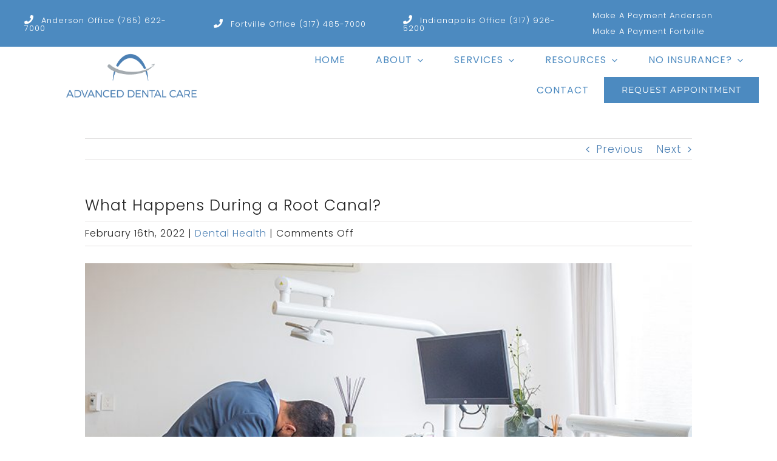

--- FILE ---
content_type: text/html; charset=UTF-8
request_url: https://www.advancedindiana.com/dental-health/what-happens-during-a-root-canal
body_size: 28138
content:
<!DOCTYPE html>
<html class="avada-html-layout-wide avada-html-header-position-top" lang="en-US">
<head>
	<meta http-equiv="X-UA-Compatible" content="IE=edge" />
	<meta http-equiv="Content-Type" content="text/html; charset=utf-8"/>
	<meta name="viewport" content="width=device-width, initial-scale=1" />
	<title>What Happens During a Root Canal? | Advanced Indiana</title>
<meta name='robots' content='max-image-preview:large' />
	<style>img:is([sizes="auto" i], [sizes^="auto," i]) { contain-intrinsic-size: 3000px 1500px }</style>
	<link rel='dns-prefetch' href='//hb.wpmucdn.com' />
<link href='//hb.wpmucdn.com' rel='preconnect' />
<link rel="alternate" type="application/rss+xml" title="Advanced Indiana &raquo; Feed" href="https://www.advancedindiana.com/feed" />
<link rel="alternate" type="application/rss+xml" title="Advanced Indiana &raquo; Comments Feed" href="https://www.advancedindiana.com/comments/feed" />
					<link rel="shortcut icon" href="https://www.advancedindiana.com/wp-content/uploads/2018/03/favicon-for-Anderson-Dentist-Dr-Jay-Elbrecht.jpg" type="image/x-icon" />
		
					<!-- Apple Touch Icon -->
			<link rel="apple-touch-icon" sizes="180x180" href="https://template.cgweb.site/wp-content/uploads/2017/09/fox-and-fit-apple-iphone-icon.png">
		
		
				<link rel='stylesheet' id='wphb-1-css' href='https://www.advancedindiana.com/wp-content/uploads/hummingbird-assets/904cd96f2caf888d85fa116a53c27e67.css' type='text/css' media='all' />
<script type="wphb-delay-type" data-wphb-type="text/javascript" src="https://hb.wpmucdn.com/www.advancedindiana.com/5a7c6de5-3b76-4df8-abcf-5f285fe92f98.js" id="jquery-core-js"></script>
<script type="wphb-delay-type" data-wphb-type="text/javascript" src="https://hb.wpmucdn.com/www.advancedindiana.com/01b39aff-8846-40f3-bdb7-21ac52cf4e4b.js" id="jquery-migrate-js"></script>
<link rel="https://api.w.org/" href="https://www.advancedindiana.com/wp-json/" /><link rel="alternate" title="JSON" type="application/json" href="https://www.advancedindiana.com/wp-json/wp/v2/posts/13366" /><link rel="EditURI" type="application/rsd+xml" title="RSD" href="https://www.advancedindiana.com/xmlrpc.php?rsd" />
<link rel='shortlink' href='https://www.advancedindiana.com/?p=13366' />
<link rel="alternate" title="oEmbed (JSON)" type="application/json+oembed" href="https://www.advancedindiana.com/wp-json/oembed/1.0/embed?url=https%3A%2F%2Fwww.advancedindiana.com%2Fdental-health%2Fwhat-happens-during-a-root-canal" />
<link rel="alternate" title="oEmbed (XML)" type="text/xml+oembed" href="https://www.advancedindiana.com/wp-json/oembed/1.0/embed?url=https%3A%2F%2Fwww.advancedindiana.com%2Fdental-health%2Fwhat-happens-during-a-root-canal&#038;format=xml" />
			<style>.cmplz-hidden {
					display: none !important;
				}</style><link rel="preload" href="https://www.advancedindiana.com/wp-content/themes/Avada/includes/lib/assets/fonts/icomoon/awb-icons.woff" as="font" type="font/woff" crossorigin><link rel="preload" href="//www.advancedindiana.com/wp-content/themes/Avada/includes/lib/assets/fonts/fontawesome/webfonts/fa-brands-400.woff2" as="font" type="font/woff2" crossorigin><link rel="preload" href="//www.advancedindiana.com/wp-content/themes/Avada/includes/lib/assets/fonts/fontawesome/webfonts/fa-regular-400.woff2" as="font" type="font/woff2" crossorigin><link rel="preload" href="//www.advancedindiana.com/wp-content/themes/Avada/includes/lib/assets/fonts/fontawesome/webfonts/fa-solid-900.woff2" as="font" type="font/woff2" crossorigin><style type="text/css" id="css-fb-visibility">@media screen and (max-width: 640px){.fusion-no-small-visibility{display:none !important;}body .sm-text-align-center{text-align:center !important;}body .sm-text-align-left{text-align:left !important;}body .sm-text-align-right{text-align:right !important;}body .sm-flex-align-center{justify-content:center !important;}body .sm-flex-align-flex-start{justify-content:flex-start !important;}body .sm-flex-align-flex-end{justify-content:flex-end !important;}body .sm-mx-auto{margin-left:auto !important;margin-right:auto !important;}body .sm-ml-auto{margin-left:auto !important;}body .sm-mr-auto{margin-right:auto !important;}body .fusion-absolute-position-small{position:absolute;top:auto;width:100%;}.awb-sticky.awb-sticky-small{ position: sticky; top: var(--awb-sticky-offset,0); }}@media screen and (min-width: 641px) and (max-width: 1024px){.fusion-no-medium-visibility{display:none !important;}body .md-text-align-center{text-align:center !important;}body .md-text-align-left{text-align:left !important;}body .md-text-align-right{text-align:right !important;}body .md-flex-align-center{justify-content:center !important;}body .md-flex-align-flex-start{justify-content:flex-start !important;}body .md-flex-align-flex-end{justify-content:flex-end !important;}body .md-mx-auto{margin-left:auto !important;margin-right:auto !important;}body .md-ml-auto{margin-left:auto !important;}body .md-mr-auto{margin-right:auto !important;}body .fusion-absolute-position-medium{position:absolute;top:auto;width:100%;}.awb-sticky.awb-sticky-medium{ position: sticky; top: var(--awb-sticky-offset,0); }}@media screen and (min-width: 1025px){.fusion-no-large-visibility{display:none !important;}body .lg-text-align-center{text-align:center !important;}body .lg-text-align-left{text-align:left !important;}body .lg-text-align-right{text-align:right !important;}body .lg-flex-align-center{justify-content:center !important;}body .lg-flex-align-flex-start{justify-content:flex-start !important;}body .lg-flex-align-flex-end{justify-content:flex-end !important;}body .lg-mx-auto{margin-left:auto !important;margin-right:auto !important;}body .lg-ml-auto{margin-left:auto !important;}body .lg-mr-auto{margin-right:auto !important;}body .fusion-absolute-position-large{position:absolute;top:auto;width:100%;}.awb-sticky.awb-sticky-large{ position: sticky; top: var(--awb-sticky-offset,0); }}</style><!-- SEO meta tags powered by SmartCrawl https://wpmudev.com/project/smartcrawl-wordpress-seo/ -->
<link rel="canonical" href="https://www.advancedindiana.com/dental-health/what-happens-during-a-root-canal" />
<meta name="description" content="Be prepared for what happens during a root canal with this information from Advanced Indiana. Contact our offices today for your next available appointment" />
<meta name="google-site-verification" content="yo0pmK-4BWEey8lO69c6kGeZdva6wb5V72B9iNmsFSw" />
<script type="application/ld+json">{"@context":"https:\/\/schema.org","@graph":[{"@type":"WPHeader","url":"https:\/\/www.advancedindiana.com\/dental-health\/what-happens-during-a-root-canal","headline":"What Happens During a Root Canal? | Advanced Indiana","description":"Be prepared for what happens during a root canal with this information from Advanced Indiana. Contact our offices today for your next available appointment"},{"@type":"WPFooter","url":"https:\/\/www.advancedindiana.com\/dental-health\/what-happens-during-a-root-canal","headline":"What Happens During a Root Canal? | Advanced Indiana","description":"Be prepared for what happens during a root canal with this information from Advanced Indiana. Contact our offices today for your next available appointment","copyrightYear":"2026"},{"@type":"Organization","@id":"https:\/\/www.advancedindiana.com\/#schema-publishing-organization","url":"https:\/\/www.advancedindiana.com","name":"Advanced Dental Care","logo":{"@type":"ImageObject","@id":"https:\/\/www.advancedindiana.com\/#schema-organization-logo","url":"https:\/\/advancedindiana.com\/wp-content\/uploads\/2018\/03\/Advanced-Dental-Care-of-Anderson-main-logo.png","height":60,"width":60}},{"@type":"WebSite","@id":"https:\/\/www.advancedindiana.com\/#schema-website","url":"https:\/\/www.advancedindiana.com","name":"Advanced Dental Care of Anderson","encoding":"UTF-8","potentialAction":{"@type":"SearchAction","target":"https:\/\/www.advancedindiana.com\/search\/{search_term_string}","query-input":"required name=search_term_string"},"image":{"@type":"ImageObject","@id":"https:\/\/www.advancedindiana.com\/#schema-site-logo","url":"https:\/\/www.advancedindiana.com\/wp-content\/uploads\/2020\/04\/Advanced-Detal-Care-Brand-Identity.png","height":132,"width":317}},{"@type":"BreadcrumbList","@id":"https:\/\/www.advancedindiana.com\/dental-health\/what-happens-during-a-root-canal?page&name=what-happens-during-a-root-canal&category_name=dental-health\/#breadcrumb","itemListElement":[{"@type":"ListItem","position":1,"name":"Dental Health","item":"https:\/\/www.advancedindiana.com\/category\/dental-health"},{"@type":"ListItem","position":2,"name":"What Happens During a Root Canal?"}]},{"@type":"Person","@id":"https:\/\/www.advancedindiana.com\/author\/advanced-dental-care\/#schema-author","name":"Jay Elbrecht","url":"https:\/\/www.advancedindiana.com\/author\/advanced-dental-care"},{"@type":"WebPage","@id":"https:\/\/www.advancedindiana.com\/dental-health\/what-happens-during-a-root-canal\/#schema-webpage","isPartOf":{"@id":"https:\/\/www.advancedindiana.com\/#schema-website"},"publisher":{"@id":"https:\/\/www.advancedindiana.com\/#schema-publishing-organization"},"url":"https:\/\/www.advancedindiana.com\/dental-health\/what-happens-during-a-root-canal","hasPart":[{"@type":"SiteNavigationElement","@id":"https:\/\/www.advancedindiana.com\/dental-health\/what-happens-during-a-root-canal\/#schema-nav-element-2533","name":"HOME","url":"https:\/\/www.advancedindiana.com\/"},{"@type":"SiteNavigationElement","@id":"https:\/\/www.advancedindiana.com\/dental-health\/what-happens-during-a-root-canal\/#schema-nav-element-3182","name":"ABOUT","url":"#"},{"@type":"SiteNavigationElement","@id":"https:\/\/www.advancedindiana.com\/dental-health\/what-happens-during-a-root-canal\/#schema-nav-element-1165","name":"MEET DR ELBRECHT","url":"https:\/\/www.advancedindiana.com\/dr-jay-elbrecht"},{"@type":"SiteNavigationElement","@id":"https:\/\/www.advancedindiana.com\/dental-health\/what-happens-during-a-root-canal\/#schema-nav-element-2759","name":"MEET DR SUMMERLIN","url":"https:\/\/www.advancedindiana.com\/dr-jack-summerlin-2"},{"@type":"SiteNavigationElement","@id":"https:\/\/www.advancedindiana.com\/dental-health\/what-happens-during-a-root-canal\/#schema-nav-element-3250","name":"MEET DR E. SUMMERLIN","url":"https:\/\/www.advancedindiana.com\/dr-emily-summerlin"},{"@type":"SiteNavigationElement","@id":"https:\/\/www.advancedindiana.com\/dental-health\/what-happens-during-a-root-canal\/#schema-nav-element-78824","name":"MEET DR SUTTON","url":"https:\/\/www.advancedindiana.com\/dr-scott-sutton"},{"@type":"SiteNavigationElement","@id":"https:\/\/www.advancedindiana.com\/dental-health\/what-happens-during-a-root-canal\/#schema-nav-element-814","name":"SERVICES","url":"https:\/\/www.advancedindiana.com\/services"},{"@type":"SiteNavigationElement","@id":"https:\/\/www.advancedindiana.com\/dental-health\/what-happens-during-a-root-canal\/#schema-nav-element-1177","name":"GENERAL DENTISTRY","url":"https:\/\/www.advancedindiana.com\/general-dentistry"},{"@type":"SiteNavigationElement","@id":"https:\/\/www.advancedindiana.com\/dental-health\/what-happens-during-a-root-canal\/#schema-nav-element-1178","name":"DENTAL EXAMINATIONS","url":"https:\/\/www.advancedindiana.com\/dental-examinations"},{"@type":"SiteNavigationElement","@id":"https:\/\/www.advancedindiana.com\/dental-health\/what-happens-during-a-root-canal\/#schema-nav-element-1179","name":"DENTAL X-RAYS","url":"https:\/\/www.advancedindiana.com\/dental-x-rays"},{"@type":"SiteNavigationElement","@id":"https:\/\/www.advancedindiana.com\/dental-health\/what-happens-during-a-root-canal\/#schema-nav-element-1180","name":"EMERGENCY DENTIST","url":"https:\/\/www.advancedindiana.com\/emergency-dentist"},{"@type":"SiteNavigationElement","@id":"https:\/\/www.advancedindiana.com\/dental-health\/what-happens-during-a-root-canal\/#schema-nav-element-1181","name":"DENTAL CLEANINGS","url":"https:\/\/www.advancedindiana.com\/dental-cleanings"},{"@type":"SiteNavigationElement","@id":"https:\/\/www.advancedindiana.com\/dental-health\/what-happens-during-a-root-canal\/#schema-nav-element-1185","name":"PERIODONTAL GUM DISEASE TREATMENTS","url":"https:\/\/www.advancedindiana.com\/periodontal-and-gum-disease-treatments"},{"@type":"SiteNavigationElement","@id":"https:\/\/www.advancedindiana.com\/dental-health\/what-happens-during-a-root-canal\/#schema-nav-element-1183","name":"TOOTH EXTRACTION","url":"https:\/\/www.advancedindiana.com\/tooth-extraction"},{"@type":"SiteNavigationElement","@id":"https:\/\/www.advancedindiana.com\/dental-health\/what-happens-during-a-root-canal\/#schema-nav-element-1184","name":"ORAL CANCER SCREENINGS AND EXAMINATIONS","url":"https:\/\/www.advancedindiana.com\/oral-cancer-screenings-and-examinations"},{"@type":"SiteNavigationElement","@id":"https:\/\/www.advancedindiana.com\/dental-health\/what-happens-during-a-root-canal\/#schema-nav-element-1186","name":"ROOT CANAL","url":"https:\/\/www.advancedindiana.com\/root-canal"},{"@type":"SiteNavigationElement","@id":"https:\/\/www.advancedindiana.com\/dental-health\/what-happens-during-a-root-canal\/#schema-nav-element-1187","name":"COSMETIC DENTISTRY","url":"https:\/\/www.advancedindiana.com\/cosmetic-dentistry"},{"@type":"SiteNavigationElement","@id":"https:\/\/www.advancedindiana.com\/dental-health\/what-happens-during-a-root-canal\/#schema-nav-element-1190","name":"PORCELAIN VENEERS AND CROWNS","url":"https:\/\/www.advancedindiana.com\/porcelain-veneers-and-crowns"},{"@type":"SiteNavigationElement","@id":"https:\/\/www.advancedindiana.com\/dental-health\/what-happens-during-a-root-canal\/#schema-nav-element-1188","name":"DENTAL BONDING","url":"https:\/\/www.advancedindiana.com\/dental-bonding"},{"@type":"SiteNavigationElement","@id":"https:\/\/www.advancedindiana.com\/dental-health\/what-happens-during-a-root-canal\/#schema-nav-element-1189","name":"INLAYS AND ONLAYS","url":"https:\/\/www.advancedindiana.com\/inlays-and-onlays"},{"@type":"SiteNavigationElement","@id":"https:\/\/www.advancedindiana.com\/dental-health\/what-happens-during-a-root-canal\/#schema-nav-element-1192","name":"TOOTH COLORED FILLINGS","url":"https:\/\/www.advancedindiana.com\/tooth-colored-fillings"},{"@type":"SiteNavigationElement","@id":"https:\/\/www.advancedindiana.com\/dental-health\/what-happens-during-a-root-canal\/#schema-nav-element-1191","name":"TEETH WHITENING","url":"https:\/\/www.advancedindiana.com\/teeth-whitening"},{"@type":"SiteNavigationElement","@id":"https:\/\/www.advancedindiana.com\/dental-health\/what-happens-during-a-root-canal\/#schema-nav-element-1200","name":"RESTORATIVE DENTISTRY","url":"https:\/\/www.advancedindiana.com\/restorative-dentistry"},{"@type":"SiteNavigationElement","@id":"https:\/\/www.advancedindiana.com\/dental-health\/what-happens-during-a-root-canal\/#schema-nav-element-1201","name":"DENTAL FILLINGS","url":"https:\/\/www.advancedindiana.com\/dental-fillings"},{"@type":"SiteNavigationElement","@id":"https:\/\/www.advancedindiana.com\/dental-health\/what-happens-during-a-root-canal\/#schema-nav-element-1202","name":"CROWNS AND BRIDGES","url":"https:\/\/www.advancedindiana.com\/crowns-and-bridges"},{"@type":"SiteNavigationElement","@id":"https:\/\/www.advancedindiana.com\/dental-health\/what-happens-during-a-root-canal\/#schema-nav-element-1203","name":"DENTAL SEALANTS","url":"https:\/\/www.advancedindiana.com\/dental-sealants"},{"@type":"SiteNavigationElement","@id":"https:\/\/www.advancedindiana.com\/dental-health\/what-happens-during-a-root-canal\/#schema-nav-element-1204","name":"DENTURES","url":"https:\/\/www.advancedindiana.com\/dentures"},{"@type":"SiteNavigationElement","@id":"https:\/\/www.advancedindiana.com\/dental-health\/what-happens-during-a-root-canal\/#schema-nav-element-1205","name":"PARTIAL DENTURES","url":"https:\/\/www.advancedindiana.com\/partial-dentures"},{"@type":"SiteNavigationElement","@id":"https:\/\/www.advancedindiana.com\/dental-health\/what-happens-during-a-root-canal\/#schema-nav-element-1206","name":"DENTAL IMPLANTS","url":"https:\/\/www.advancedindiana.com\/dental-implants"},{"@type":"SiteNavigationElement","@id":"https:\/\/www.advancedindiana.com\/dental-health\/what-happens-during-a-root-canal\/#schema-nav-element-1207","name":"COMFORT DENTISTRY","url":"https:\/\/www.advancedindiana.com\/comfort-dentistry"},{"@type":"SiteNavigationElement","@id":"https:\/\/www.advancedindiana.com\/dental-health\/what-happens-during-a-root-canal\/#schema-nav-element-1208","name":"NITROUS OXIDE","url":"https:\/\/www.advancedindiana.com\/nitrous-oxide"},{"@type":"SiteNavigationElement","@id":"https:\/\/www.advancedindiana.com\/dental-health\/what-happens-during-a-root-canal\/#schema-nav-element-1209","name":"ORAVERSE","url":"https:\/\/www.advancedindiana.com\/oraverse"},{"@type":"SiteNavigationElement","@id":"https:\/\/www.advancedindiana.com\/dental-health\/what-happens-during-a-root-canal\/#schema-nav-element-1220","name":"DENTAL TECHNOLOGY","url":"https:\/\/www.advancedindiana.com\/advanced-dental-technology"},{"@type":"SiteNavigationElement","@id":"https:\/\/www.advancedindiana.com\/dental-health\/what-happens-during-a-root-canal\/#schema-nav-element-1211","name":"RESOURCES","url":"https:\/\/www.advancedindiana.com\/patient-resources"},{"@type":"SiteNavigationElement","@id":"https:\/\/www.advancedindiana.com\/dental-health\/what-happens-during-a-root-canal\/#schema-nav-element-2054","name":"TESTIMONIALS","url":"https:\/\/www.advancedindiana.com\/testimonials"},{"@type":"SiteNavigationElement","@id":"https:\/\/www.advancedindiana.com\/dental-health\/what-happens-during-a-root-canal\/#schema-nav-element-1214","name":"NEW PATIENT FORMS","url":"https:\/\/www.advancedindiana.com\/new-patient-forms"},{"@type":"SiteNavigationElement","@id":"https:\/\/www.advancedindiana.com\/dental-health\/what-happens-during-a-root-canal\/#schema-nav-element-1212","name":"ACCEPTED INSURANCES","url":"https:\/\/www.advancedindiana.com\/accepted-health-insurances"},{"@type":"SiteNavigationElement","@id":"https:\/\/www.advancedindiana.com\/dental-health\/what-happens-during-a-root-canal\/#schema-nav-element-1213","name":"","url":"https:\/\/www.advancedindiana.com\/faq"},{"@type":"SiteNavigationElement","@id":"https:\/\/www.advancedindiana.com\/dental-health\/what-happens-during-a-root-canal\/#schema-nav-element-1218","name":"PATIENT EDUCATION","url":"https:\/\/www.advancedindiana.com\/patient-education"},{"@type":"SiteNavigationElement","@id":"https:\/\/www.advancedindiana.com\/dental-health\/what-happens-during-a-root-canal\/#schema-nav-element-1217","name":"INFECTION CONTROL","url":"https:\/\/www.advancedindiana.com\/infection-control"},{"@type":"SiteNavigationElement","@id":"https:\/\/www.advancedindiana.com\/dental-health\/what-happens-during-a-root-canal\/#schema-nav-element-1216","name":"HOME CARE INSTRUCTIONS","url":"https:\/\/www.advancedindiana.com\/home-care-instructions"},{"@type":"SiteNavigationElement","@id":"https:\/\/www.advancedindiana.com\/dental-health\/what-happens-during-a-root-canal\/#schema-nav-element-1219","name":"FINANCIAL POLICY","url":"https:\/\/www.advancedindiana.com\/financial-policy"},{"@type":"SiteNavigationElement","@id":"https:\/\/www.advancedindiana.com\/dental-health\/what-happens-during-a-root-canal\/#schema-nav-element-1221","name":"NON DISCRIMINATION POLICIES","url":"https:\/\/www.advancedindiana.com\/non-discrimination-policies"},{"@type":"SiteNavigationElement","@id":"https:\/\/www.advancedindiana.com\/dental-health\/what-happens-during-a-root-canal\/#schema-nav-element-1755","name":"BLOG","url":"https:\/\/www.advancedindiana.com\/blog"},{"@type":"SiteNavigationElement","@id":"https:\/\/www.advancedindiana.com\/dental-health\/what-happens-during-a-root-canal\/#schema-nav-element-3504","name":"NO INSURANCE?","url":"#"},{"@type":"SiteNavigationElement","@id":"https:\/\/www.advancedindiana.com\/dental-health\/what-happens-during-a-root-canal\/#schema-nav-element-3568","name":"ANDERSON","url":"http:\/\/advanced-dental-care-of-anderson.illumitrac.com"},{"@type":"SiteNavigationElement","@id":"https:\/\/www.advancedindiana.com\/dental-health\/what-happens-during-a-root-canal\/#schema-nav-element-3567","name":"FORTVILLE","url":"https:\/\/advanced-dental-care-of-fortville.illumitrac.com"},{"@type":"SiteNavigationElement","@id":"https:\/\/www.advancedindiana.com\/dental-health\/what-happens-during-a-root-canal\/#schema-nav-element-873","name":"CONTACT","url":"https:\/\/www.advancedindiana.com\/contact"},{"@type":"SiteNavigationElement","@id":"https:\/\/www.advancedindiana.com\/dental-health\/what-happens-during-a-root-canal\/#schema-nav-element-2276","name":"REQUEST APPOINTMENT","url":"https:\/\/www.advancedindiana.com\/request-an-appointment"}]},{"@type":"Article","mainEntityOfPage":{"@id":"https:\/\/www.advancedindiana.com\/dental-health\/what-happens-during-a-root-canal\/#schema-webpage"},"publisher":{"@id":"https:\/\/www.advancedindiana.com\/#schema-publishing-organization"},"dateModified":"2023-12-15T18:36:52","datePublished":"2022-02-16T14:52:22","headline":"What Happens During a Root Canal? | Advanced Indiana","description":"Be prepared for what happens during a root canal with this information from Advanced Indiana. Contact our offices today for your next available appointment","name":"What Happens During a Root Canal?","author":{"@id":"https:\/\/www.advancedindiana.com\/author\/advanced-dental-care\/#schema-author"},"image":{"@type":"ImageObject","@id":"https:\/\/www.advancedindiana.com\/dental-health\/what-happens-during-a-root-canal\/#schema-article-image","url":"https:\/\/www.advancedindiana.com\/wp-content\/uploads\/2022\/02\/dentist-performing-root-canal.jpg","height":534,"width":800},"thumbnailUrl":"https:\/\/www.advancedindiana.com\/wp-content\/uploads\/2022\/02\/dentist-performing-root-canal.jpg"}]}</script>
<meta property="og:type" content="article" />
<meta property="og:url" content="https://www.advancedindiana.com/dental-health/what-happens-during-a-root-canal" />
<meta property="og:title" content="What Happens During a Root Canal? | Advanced Indiana" />
<meta property="og:description" content="Be prepared for what happens during a root canal with this information from Advanced Indiana. Contact our offices today for your next available appointment" />
<meta property="og:image" content="https://www.advancedindiana.com/wp-content/uploads/2022/02/dentist-performing-root-canal.jpg" />
<meta property="og:image:width" content="800" />
<meta property="og:image:height" content="534" />
<meta property="article:published_time" content="2022-02-16T14:52:22" />
<meta property="article:author" content="Advanced Dental Care" />
<meta name="twitter:card" content="summary_large_image" />
<meta name="twitter:title" content="What Happens During a Root Canal? | Advanced Indiana" />
<meta name="twitter:description" content="Be prepared for what happens during a root canal with this information from Advanced Indiana. Contact our offices today for your next available appointment" />
<meta name="twitter:image" content="https://www.advancedindiana.com/wp-content/uploads/2022/02/dentist-performing-root-canal.jpg" />
<!-- /SEO -->
		<script type="wphb-delay-type" data-wphb-type="text/javascript">
			var doc = document.documentElement;
			doc.setAttribute( 'data-useragent', navigator.userAgent );
		</script>
		<!-- Google tag (gtag.js) -->
<script type="text/plain" data-service="google-analytics" data-category="statistics" async data-cmplz-src="https://www.googletagmanager.com/gtag/js?id=G-QSP2SFXT1D"></script>
<script type="wphb-delay-type">
  window.dataLayer = window.dataLayer || [];
  function gtag(){dataLayer.push(arguments);}
  gtag('js', new Date());

  gtag('config', 'G-QSP2SFXT1D');
</script>
	<meta name="google-site-verification" content="0uRFZT6slhQSncEDPiwKX_VAztf69V2hChvpkFVspzI" />
<!-- Google tag (gtag.js) -->
<script type="text/plain" data-service="google-analytics" data-category="statistics" async data-cmplz-src="https://www.googletagmanager.com/gtag/js?id=G-LLNED999T8"></script>
<script type="wphb-delay-type">
  window.dataLayer = window.dataLayer || [];
  function gtag(){dataLayer.push(arguments);}
  gtag('js', new Date());

  gtag('config', 'G-LLNED999T8');
</script></head>

<body data-cmplz=1 class="wp-singular post-template-default single single-post postid-13366 single-format-standard wp-theme-Avada fusion-image-hovers fusion-pagination-sizing fusion-button_type-flat fusion-button_span-no fusion-button_gradient-linear avada-image-rollover-circle-no avada-image-rollover-yes avada-image-rollover-direction-center_horiz fusion-body ltr no-tablet-sticky-header no-mobile-sticky-header no-mobile-slidingbar no-mobile-totop avada-has-rev-slider-styles fusion-disable-outline fusion-sub-menu-fade mobile-logo-pos-left layout-wide-mode avada-has-boxed-modal-shadow-none layout-scroll-offset-full fusion-top-header menu-text-align-center mobile-menu-design-modern fusion-show-pagination-text fusion-header-layout-v3 avada-responsive avada-footer-fx-none avada-menu-highlight-style-bar fusion-search-form-clean fusion-main-menu-search-overlay fusion-avatar-circle avada-dropdown-styles avada-blog-layout-medium avada-blog-archive-layout-medium avada-header-shadow-no avada-menu-icon-position-left avada-has-mainmenu-dropdown-divider avada-has-header-100-width avada-has-100-footer avada-has-breadcrumb-mobile-hidden avada-has-titlebar-hide avada-has-pagination-padding avada-flyout-menu-direction-fade avada-ec-views-v1" data-awb-post-id="13366">
		<a class="skip-link screen-reader-text" href="#content">Skip to content</a>

	<div id="boxed-wrapper">
		
		<div id="wrapper" class="fusion-wrapper">
			<div id="home" style="position:relative;top:-1px;"></div>
												<div class="fusion-tb-header"><div class="fusion-fullwidth fullwidth-box fusion-builder-row-1 fusion-flex-container hundred-percent-fullwidth non-hundred-percent-height-scrolling" style="--awb-border-radius-top-left:0px;--awb-border-radius-top-right:0px;--awb-border-radius-bottom-right:0px;--awb-border-radius-bottom-left:0px;--awb-padding-top:6px;--awb-padding-right:40px;--awb-padding-bottom:6px;--awb-padding-left:40px;--awb-background-color:#4c8ac0;--awb-flex-wrap:wrap;" ><div class="fusion-builder-row fusion-row fusion-flex-align-items-center fusion-flex-justify-content-center fusion-flex-content-wrap" style="width:104% !important;max-width:104% !important;margin-left: calc(-4% / 2 );margin-right: calc(-4% / 2 );"><div class="fusion-layout-column fusion_builder_column fusion-builder-column-0 fusion_builder_column_1_4 1_4 fusion-flex-column fusion-no-small-visibility" style="--awb-bg-size:cover;--awb-width-large:25%;--awb-margin-top-large:0px;--awb-spacing-right-large:7.68%;--awb-margin-bottom-large:0px;--awb-spacing-left-large:7.68%;--awb-width-medium:100%;--awb-order-medium:0;--awb-spacing-right-medium:1.92%;--awb-spacing-left-medium:1.92%;--awb-width-small:50%;--awb-order-small:0;--awb-spacing-right-small:3.84%;--awb-spacing-left-small:3.84%;"><div class="fusion-column-wrapper fusion-column-has-shadow fusion-flex-justify-content-flex-start fusion-content-layout-column"><div class="fusion-text fusion-text-1" style="--awb-content-alignment:left;--awb-font-size:13px;--awb-line-height:1;--awb-text-color:#ffffff;"><p><i class="fb-icon-element-1 fb-icon-element fontawesome-icon fa-phone fas circle-no fusion-text-flow" style="--awb-font-size:15px;--awb-margin-right:7.5px;"></i> <span style="color: #ffffff;">Anderson Office <a style="color: #ffffff;" href="tel:%2017656227000">(765) 622-7000</a></span></p>
</div></div></div><div class="fusion-layout-column fusion_builder_column fusion-builder-column-1 fusion_builder_column_1_4 1_4 fusion-flex-column fusion-no-small-visibility" style="--awb-bg-size:cover;--awb-width-large:25%;--awb-margin-top-large:0px;--awb-spacing-right-large:7.68%;--awb-margin-bottom-large:0px;--awb-spacing-left-large:7.68%;--awb-width-medium:100%;--awb-order-medium:0;--awb-spacing-right-medium:1.92%;--awb-spacing-left-medium:1.92%;--awb-width-small:50%;--awb-order-small:0;--awb-spacing-right-small:3.84%;--awb-spacing-left-small:3.84%;"><div class="fusion-column-wrapper fusion-column-has-shadow fusion-flex-justify-content-flex-start fusion-content-layout-column"><div class="fusion-text fusion-text-2" style="--awb-content-alignment:left;--awb-font-size:13px;--awb-line-height:1;--awb-text-color:#ffffff;"><p><i class="fb-icon-element-2 fb-icon-element fontawesome-icon fa-phone fas circle-no fusion-text-flow" style="--awb-font-size:15px;--awb-margin-right:7.5px;"></i> <span style="color: #ffffff;">Fortville Office <a style="color: #ffffff;" href="tel:%2013174857000">(317) 485-7000</a></span></p>
</div></div></div><div class="fusion-layout-column fusion_builder_column fusion-builder-column-2 fusion_builder_column_1_4 1_4 fusion-flex-column fusion-no-small-visibility" style="--awb-bg-size:cover;--awb-width-large:25%;--awb-margin-top-large:0px;--awb-spacing-right-large:7.68%;--awb-margin-bottom-large:0px;--awb-spacing-left-large:7.68%;--awb-width-medium:100%;--awb-order-medium:0;--awb-spacing-right-medium:1.92%;--awb-spacing-left-medium:1.92%;--awb-width-small:50%;--awb-order-small:0;--awb-spacing-right-small:3.84%;--awb-spacing-left-small:3.84%;"><div class="fusion-column-wrapper fusion-column-has-shadow fusion-flex-justify-content-flex-start fusion-content-layout-column"><div class="fusion-text fusion-text-3" style="--awb-content-alignment:left;--awb-font-size:13px;--awb-line-height:1;--awb-text-color:#ffffff;"><p><i class="fb-icon-element-3 fb-icon-element fontawesome-icon fa-phone fas circle-no fusion-text-flow" style="--awb-font-size:15px;--awb-margin-right:7.5px;"></i> <span style="color: #ffffff;">Indianapolis Office <a style="color: #ffffff;" href="tel:%2013179265200">(317) 926-5200</a></span></p>
</div></div></div><div class="fusion-layout-column fusion_builder_column fusion-builder-column-3 fusion_builder_column_1_4 1_4 fusion-flex-column fusion-no-small-visibility" style="--awb-bg-size:cover;--awb-width-large:25%;--awb-margin-top-large:0px;--awb-spacing-right-large:7.68%;--awb-margin-bottom-large:0px;--awb-spacing-left-large:7.68%;--awb-width-medium:100%;--awb-order-medium:0;--awb-spacing-right-medium:1.92%;--awb-spacing-left-medium:1.92%;--awb-width-small:50%;--awb-order-small:0;--awb-spacing-right-small:3.84%;--awb-spacing-left-small:3.84%;"><div class="fusion-column-wrapper fusion-column-has-shadow fusion-flex-justify-content-flex-start fusion-content-layout-column"><div class="fusion-text fusion-text-4" style="--awb-content-alignment:left;--awb-font-size:13px;--awb-line-height:1;--awb-text-color:#ffffff;"><p><span style="color: #ffffff;"><a style="color: #ffffff;" href="https://pay.balancecollect.com/m/advanceddentalcareofanderson" target="_blank" rel="noopener noreferrer">Make A Payment Anderson</a></span></p>
<p><span style="color: #ffffff;"><a style="color: #ffffff;" target="_blank" href="https://pay.balancecollect.com/m/advanceddentalcareoffortville">Make A Payment Fortville</a></span></p>
</div></div></div></div></div><div class="fusion-fullwidth fullwidth-box fusion-builder-row-2 fusion-flex-container hundred-percent-fullwidth non-hundred-percent-height-scrolling fusion-sticky-container fusion-custom-z-index" style="--awb-border-radius-top-left:0px;--awb-border-radius-top-right:0px;--awb-border-radius-bottom-right:0px;--awb-border-radius-bottom-left:0px;--awb-z-index:152;--awb-padding-top:0px;--awb-padding-right:30px;--awb-padding-bottom:0px;--awb-padding-left:30px;--awb-padding-top-small:20px;--awb-padding-bottom-small:20px;--awb-background-color:#ffffff;--awb-flex-wrap:wrap;" data-transition-offset="0" data-scroll-offset="0" data-sticky-small-visibility="1" data-sticky-medium-visibility="1" data-sticky-large-visibility="1" ><div class="fusion-builder-row fusion-row fusion-flex-align-items-stretch fusion-flex-content-wrap" style="width:104% !important;max-width:104% !important;margin-left: calc(-4% / 2 );margin-right: calc(-4% / 2 );"><div class="fusion-layout-column fusion_builder_column fusion-builder-column-4 fusion_builder_column_1_3 1_3 fusion-flex-column" style="--awb-bg-size:cover;--awb-width-large:33.3333333333%;--awb-margin-top-large:0px;--awb-spacing-right-large:5.76%;--awb-margin-bottom-large:0px;--awb-spacing-left-large:5.76%;--awb-width-medium:100%;--awb-order-medium:0;--awb-spacing-right-medium:1.92%;--awb-spacing-left-medium:1.92%;--awb-width-small:50%;--awb-order-small:0;--awb-spacing-right-small:3.84%;--awb-spacing-left-small:3.84%;"><div class="fusion-column-wrapper fusion-column-has-shadow fusion-flex-justify-content-center fusion-content-layout-column"><div class="fusion-image-element " style="text-align:center;--awb-max-width:225px;--awb-caption-title-font-family:var(--h2_typography-font-family);--awb-caption-title-font-weight:var(--h2_typography-font-weight);--awb-caption-title-font-style:var(--h2_typography-font-style);--awb-caption-title-size:var(--h2_typography-font-size);--awb-caption-title-transform:var(--h2_typography-text-transform);--awb-caption-title-line-height:var(--h2_typography-line-height);--awb-caption-title-letter-spacing:var(--h2_typography-letter-spacing);"><span class=" has-fusion-standard-logo fusion-imageframe imageframe-none imageframe-1 hover-type-none"><a class="fusion-no-lightbox" href="https://www.advancedindiana.com/" target="_self"><img decoding="async" src="https://www.advancedindiana.com/wp-content/uploads/2020/04/Advanced-Detal-Care-Brand-Identity.png" srcset="https://www.advancedindiana.com/wp-content/uploads/2020/04/Advanced-Detal-Care-Brand-Identity.png 1x, 2x" style="max-height:132px;height:auto;" width="317" height="132" class="img-responsive fusion-standard-logo" alt="Advanced Indiana Logo" /></a></span></div></div></div><div class="fusion-layout-column fusion_builder_column fusion-builder-column-5 fusion_builder_column_2_3 2_3 fusion-flex-column fusion-no-small-visibility" style="--awb-bg-size:cover;--awb-width-large:66.6666666667%;--awb-margin-top-large:0px;--awb-spacing-right-large:2.88%;--awb-margin-bottom-large:0px;--awb-spacing-left-large:2.88%;--awb-width-medium:100%;--awb-order-medium:0;--awb-spacing-right-medium:1.92%;--awb-spacing-left-medium:1.92%;--awb-width-small:50%;--awb-order-small:0;--awb-spacing-right-small:3.84%;--awb-spacing-left-small:3.84%;"><div class="fusion-column-wrapper fusion-column-has-shadow fusion-flex-justify-content-center fusion-content-layout-column"><nav class="awb-menu awb-menu_row awb-menu_em-hover mobile-mode-collapse-to-button awb-menu_icons-left awb-menu_dc-yes mobile-trigger-fullwidth-off awb-menu_mobile-toggle awb-menu_indent-left mobile-size-full-absolute loading mega-menu-loading awb-menu_desktop awb-menu_dropdown awb-menu_expand-right awb-menu_transition-opacity" style="--awb-text-transform:none;--awb-min-height:100px;--awb-justify-content:flex-end;--awb-items-padding-right:25px;--awb-items-padding-left:25px;--awb-border-top:0px;--awb-color:#4c8ac0;--awb-active-color:#396890;--awb-active-border-top:0px;--awb-submenu-color:#4c8ac0;--awb-submenu-sep-color:rgba(0,0,0,0);--awb-submenu-border-radius-top-left:0px;--awb-submenu-border-radius-top-right:0px;--awb-submenu-border-radius-bottom-right:6px;--awb-submenu-border-radius-bottom-left:6px;--awb-submenu-active-bg:#396890;--awb-submenu-active-color:#ffffff;--awb-submenu-font-size:13px;--awb-submenu-text-transform:none;--awb-main-justify-content:flex-start;--awb-mobile-nav-button-align-hor:flex-end;--awb-mobile-color:#4c8ac0;--awb-mobile-nav-items-height:55;--awb-mobile-active-bg:#396890;--awb-mobile-active-color:#ffffff;--awb-mobile-trigger-font-size:25px;--awb-mobile-trigger-color:#4c8ac0;--awb-mobile-nav-trigger-bottom-margin:20px;--awb-mobile-sep-color:#ffffff;--awb-mobile-justify:flex-start;--awb-mobile-caret-left:auto;--awb-mobile-caret-right:0;--awb-box-shadow:0px 3px 10px 0px rgba(0,0,0,0.03);;--awb-fusion-font-family-typography:inherit;--awb-fusion-font-style-typography:normal;--awb-fusion-font-weight-typography:400;--awb-fusion-font-family-submenu-typography:inherit;--awb-fusion-font-style-submenu-typography:normal;--awb-fusion-font-weight-submenu-typography:400;--awb-fusion-font-family-mobile-typography:inherit;--awb-fusion-font-style-mobile-typography:normal;--awb-fusion-font-weight-mobile-typography:400;" aria-label="Main" data-breakpoint="640" data-count="0" data-transition-type="left" data-transition-time="300" data-expand="right"><button type="button" class="awb-menu__m-toggle awb-menu__m-toggle_no-text" aria-expanded="false" aria-controls="menu-main"><span class="awb-menu__m-toggle-inner"><span class="collapsed-nav-text"><span class="screen-reader-text">Toggle Navigation</span></span><span class="awb-menu__m-collapse-icon awb-menu__m-collapse-icon_no-text"><span class="awb-menu__m-collapse-icon-open awb-menu__m-collapse-icon-open_no-text fa-bars fas"></span><span class="awb-menu__m-collapse-icon-close awb-menu__m-collapse-icon-close_no-text fa-times fas"></span></span></span></button><ul id="menu-main" class="fusion-menu awb-menu__main-ul awb-menu__main-ul_row"><li  id="menu-item-2533"  class="menu-item menu-item-type-post_type menu-item-object-page menu-item-home menu-item-2533 awb-menu__li awb-menu__main-li awb-menu__main-li_regular"  data-item-id="2533"><span class="awb-menu__main-background-default awb-menu__main-background-default_left"></span><span class="awb-menu__main-background-active awb-menu__main-background-active_left"></span><a  href="https://www.advancedindiana.com/" class="awb-menu__main-a awb-menu__main-a_regular"><span class="menu-text">HOME</span></a></li><li  id="menu-item-3182"  class="menu-item menu-item-type-custom menu-item-object-custom menu-item-has-children menu-item-3182 awb-menu__li awb-menu__main-li awb-menu__main-li_regular"  data-item-id="3182"><span class="awb-menu__main-background-default awb-menu__main-background-default_left"></span><span class="awb-menu__main-background-active awb-menu__main-background-active_left"></span><a  href="#" class="awb-menu__main-a awb-menu__main-a_regular"><span class="menu-text">ABOUT</span><span class="awb-menu__open-nav-submenu-hover"></span></a><button type="button" aria-label="Open submenu of ABOUT" aria-expanded="false" class="awb-menu__open-nav-submenu_mobile awb-menu__open-nav-submenu_main"></button><ul class="awb-menu__sub-ul awb-menu__sub-ul_main"><li  id="menu-item-1165"  class="menu-item menu-item-type-post_type menu-item-object-page menu-item-1165 awb-menu__li awb-menu__sub-li" ><a  href="https://www.advancedindiana.com/dr-jay-elbrecht" class="awb-menu__sub-a"><span>MEET DR ELBRECHT</span></a></li><li  id="menu-item-2759"  class="menu-item menu-item-type-post_type menu-item-object-page menu-item-2759 awb-menu__li awb-menu__sub-li" ><a  href="https://www.advancedindiana.com/dr-jack-summerlin-2" class="awb-menu__sub-a"><span>MEET DR SUMMERLIN</span></a></li><li  id="menu-item-3250"  class="menu-item menu-item-type-post_type menu-item-object-page menu-item-3250 awb-menu__li awb-menu__sub-li" ><a  href="https://www.advancedindiana.com/dr-emily-summerlin" class="awb-menu__sub-a"><span>MEET DR E. SUMMERLIN</span></a></li><li  id="menu-item-78824"  class="menu-item menu-item-type-post_type menu-item-object-page menu-item-78824 awb-menu__li awb-menu__sub-li" ><a  href="https://www.advancedindiana.com/dr-scott-sutton" class="awb-menu__sub-a"><span>MEET DR SUTTON</span></a></li></ul></li><li  id="menu-item-814"  class="menu-item menu-item-type-post_type menu-item-object-page menu-item-has-children menu-item-814 awb-menu__li awb-menu__main-li awb-menu__main-li_regular"  data-item-id="814"><span class="awb-menu__main-background-default awb-menu__main-background-default_left"></span><span class="awb-menu__main-background-active awb-menu__main-background-active_left"></span><a  href="https://www.advancedindiana.com/services" class="awb-menu__main-a awb-menu__main-a_regular"><span class="menu-text">SERVICES</span><span class="awb-menu__open-nav-submenu-hover"></span></a><button type="button" aria-label="Open submenu of SERVICES" aria-expanded="false" class="awb-menu__open-nav-submenu_mobile awb-menu__open-nav-submenu_main"></button><ul class="awb-menu__sub-ul awb-menu__sub-ul_main"><li  id="menu-item-1177"  class="menu-item menu-item-type-post_type menu-item-object-page menu-item-has-children menu-item-1177 awb-menu__li awb-menu__sub-li" ><a  href="https://www.advancedindiana.com/general-dentistry" class="awb-menu__sub-a"><span>GENERAL DENTISTRY</span><span class="awb-menu__open-nav-submenu-hover"></span></a><button type="button" aria-label="Open submenu of GENERAL DENTISTRY" aria-expanded="false" class="awb-menu__open-nav-submenu_mobile awb-menu__open-nav-submenu_sub"></button><ul class="awb-menu__sub-ul awb-menu__sub-ul_grand"><li  id="menu-item-1178"  class="menu-item menu-item-type-post_type menu-item-object-page menu-item-1178 awb-menu__li awb-menu__sub-li" ><a  href="https://www.advancedindiana.com/dental-examinations" class="awb-menu__sub-a"><span>DENTAL EXAMINATIONS</span></a></li><li  id="menu-item-1179"  class="menu-item menu-item-type-post_type menu-item-object-page menu-item-1179 awb-menu__li awb-menu__sub-li" ><a  href="https://www.advancedindiana.com/dental-x-rays" class="awb-menu__sub-a"><span>DENTAL X-RAYS</span></a></li><li  id="menu-item-1180"  class="menu-item menu-item-type-post_type menu-item-object-page menu-item-1180 awb-menu__li awb-menu__sub-li" ><a  href="https://www.advancedindiana.com/emergency-dentist" class="awb-menu__sub-a"><span>EMERGENCY DENTIST</span></a></li><li  id="menu-item-1181"  class="menu-item menu-item-type-post_type menu-item-object-page menu-item-1181 awb-menu__li awb-menu__sub-li" ><a  href="https://www.advancedindiana.com/dental-cleanings" class="awb-menu__sub-a"><span>DENTAL CLEANINGS</span></a></li><li  id="menu-item-1185"  class="menu-item menu-item-type-post_type menu-item-object-page menu-item-1185 awb-menu__li awb-menu__sub-li" ><a  href="https://www.advancedindiana.com/periodontal-and-gum-disease-treatments" class="awb-menu__sub-a"><span>PERIODONTAL GUM DISEASE TREATMENTS</span></a></li><li  id="menu-item-1183"  class="menu-item menu-item-type-post_type menu-item-object-page menu-item-1183 awb-menu__li awb-menu__sub-li" ><a  href="https://www.advancedindiana.com/tooth-extraction" class="awb-menu__sub-a"><span>TOOTH EXTRACTION</span></a></li><li  id="menu-item-1184"  class="menu-item menu-item-type-post_type menu-item-object-page menu-item-1184 awb-menu__li awb-menu__sub-li" ><a  href="https://www.advancedindiana.com/oral-cancer-screenings-and-examinations" class="awb-menu__sub-a"><span>ORAL CANCER SCREENINGS AND EXAMINATIONS</span></a></li><li  id="menu-item-1186"  class="menu-item menu-item-type-post_type menu-item-object-page menu-item-1186 awb-menu__li awb-menu__sub-li" ><a  href="https://www.advancedindiana.com/root-canal" class="awb-menu__sub-a"><span>ROOT CANAL</span></a></li></ul></li><li  id="menu-item-1187"  class="menu-item menu-item-type-post_type menu-item-object-page menu-item-has-children menu-item-1187 awb-menu__li awb-menu__sub-li" ><a  href="https://www.advancedindiana.com/cosmetic-dentistry" class="awb-menu__sub-a"><span>COSMETIC DENTISTRY</span><span class="awb-menu__open-nav-submenu-hover"></span></a><button type="button" aria-label="Open submenu of COSMETIC DENTISTRY" aria-expanded="false" class="awb-menu__open-nav-submenu_mobile awb-menu__open-nav-submenu_sub"></button><ul class="awb-menu__sub-ul awb-menu__sub-ul_grand"><li  id="menu-item-1190"  class="menu-item menu-item-type-post_type menu-item-object-page menu-item-1190 awb-menu__li awb-menu__sub-li" ><a  href="https://www.advancedindiana.com/porcelain-veneers-and-crowns" class="awb-menu__sub-a"><span>PORCELAIN VENEERS AND CROWNS</span></a></li><li  id="menu-item-1188"  class="menu-item menu-item-type-post_type menu-item-object-page menu-item-1188 awb-menu__li awb-menu__sub-li" ><a  href="https://www.advancedindiana.com/dental-bonding" class="awb-menu__sub-a"><span>DENTAL BONDING</span></a></li><li  id="menu-item-1189"  class="menu-item menu-item-type-post_type menu-item-object-page menu-item-1189 awb-menu__li awb-menu__sub-li" ><a  href="https://www.advancedindiana.com/inlays-and-onlays" class="awb-menu__sub-a"><span>INLAYS AND ONLAYS</span></a></li><li  id="menu-item-1192"  class="menu-item menu-item-type-post_type menu-item-object-page menu-item-1192 awb-menu__li awb-menu__sub-li" ><a  href="https://www.advancedindiana.com/tooth-colored-fillings" class="awb-menu__sub-a"><span>TOOTH COLORED FILLINGS</span></a></li><li  id="menu-item-1191"  class="menu-item menu-item-type-post_type menu-item-object-page menu-item-1191 awb-menu__li awb-menu__sub-li" ><a  href="https://www.advancedindiana.com/teeth-whitening" class="awb-menu__sub-a"><span>TEETH WHITENING</span></a></li></ul></li><li  id="menu-item-1200"  class="menu-item menu-item-type-post_type menu-item-object-page menu-item-has-children menu-item-1200 awb-menu__li awb-menu__sub-li" ><a  href="https://www.advancedindiana.com/restorative-dentistry" class="awb-menu__sub-a"><span>RESTORATIVE DENTISTRY</span><span class="awb-menu__open-nav-submenu-hover"></span></a><button type="button" aria-label="Open submenu of RESTORATIVE DENTISTRY" aria-expanded="false" class="awb-menu__open-nav-submenu_mobile awb-menu__open-nav-submenu_sub"></button><ul class="awb-menu__sub-ul awb-menu__sub-ul_grand"><li  id="menu-item-1201"  class="menu-item menu-item-type-post_type menu-item-object-page menu-item-1201 awb-menu__li awb-menu__sub-li" ><a  href="https://www.advancedindiana.com/dental-fillings" class="awb-menu__sub-a"><span>DENTAL FILLINGS</span></a></li><li  id="menu-item-1202"  class="menu-item menu-item-type-post_type menu-item-object-page menu-item-1202 awb-menu__li awb-menu__sub-li" ><a  href="https://www.advancedindiana.com/crowns-and-bridges" class="awb-menu__sub-a"><span>CROWNS AND BRIDGES</span></a></li><li  id="menu-item-1203"  class="menu-item menu-item-type-post_type menu-item-object-page menu-item-1203 awb-menu__li awb-menu__sub-li" ><a  href="https://www.advancedindiana.com/dental-sealants" class="awb-menu__sub-a"><span>DENTAL SEALANTS</span></a></li><li  id="menu-item-1204"  class="menu-item menu-item-type-post_type menu-item-object-page menu-item-1204 awb-menu__li awb-menu__sub-li" ><a  href="https://www.advancedindiana.com/dentures" class="awb-menu__sub-a"><span>DENTURES</span></a></li><li  id="menu-item-1205"  class="menu-item menu-item-type-post_type menu-item-object-page menu-item-1205 awb-menu__li awb-menu__sub-li" ><a  href="https://www.advancedindiana.com/partial-dentures" class="awb-menu__sub-a"><span>PARTIAL DENTURES</span></a></li><li  id="menu-item-1206"  class="menu-item menu-item-type-post_type menu-item-object-page menu-item-1206 awb-menu__li awb-menu__sub-li" ><a  href="https://www.advancedindiana.com/dental-implants" class="awb-menu__sub-a"><span>DENTAL IMPLANTS</span></a></li></ul></li><li  id="menu-item-1207"  class="menu-item menu-item-type-post_type menu-item-object-page menu-item-has-children menu-item-1207 awb-menu__li awb-menu__sub-li" ><a  href="https://www.advancedindiana.com/comfort-dentistry" class="awb-menu__sub-a"><span>COMFORT DENTISTRY</span><span class="awb-menu__open-nav-submenu-hover"></span></a><button type="button" aria-label="Open submenu of COMFORT DENTISTRY" aria-expanded="false" class="awb-menu__open-nav-submenu_mobile awb-menu__open-nav-submenu_sub"></button><ul class="awb-menu__sub-ul awb-menu__sub-ul_grand"><li  id="menu-item-1208"  class="menu-item menu-item-type-post_type menu-item-object-page menu-item-1208 awb-menu__li awb-menu__sub-li" ><a  href="https://www.advancedindiana.com/nitrous-oxide" class="awb-menu__sub-a"><span>NITROUS OXIDE</span></a></li><li  id="menu-item-1209"  class="menu-item menu-item-type-post_type menu-item-object-page menu-item-1209 awb-menu__li awb-menu__sub-li" ><a  href="https://www.advancedindiana.com/oraverse" class="awb-menu__sub-a"><span>ORAVERSE</span></a></li><li  id="menu-item-1220"  class="menu-item menu-item-type-post_type menu-item-object-page menu-item-1220 awb-menu__li awb-menu__sub-li" ><a  href="https://www.advancedindiana.com/advanced-dental-technology" class="awb-menu__sub-a"><span>DENTAL TECHNOLOGY</span></a></li></ul></li></ul></li><li  id="menu-item-1211"  class="menu-item menu-item-type-post_type menu-item-object-page menu-item-has-children menu-item-1211 awb-menu__li awb-menu__main-li awb-menu__main-li_regular"  data-item-id="1211"><span class="awb-menu__main-background-default awb-menu__main-background-default_left"></span><span class="awb-menu__main-background-active awb-menu__main-background-active_left"></span><a  href="https://www.advancedindiana.com/patient-resources" class="awb-menu__main-a awb-menu__main-a_regular"><span class="menu-text">RESOURCES</span><span class="awb-menu__open-nav-submenu-hover"></span></a><button type="button" aria-label="Open submenu of RESOURCES" aria-expanded="false" class="awb-menu__open-nav-submenu_mobile awb-menu__open-nav-submenu_main"></button><ul class="awb-menu__sub-ul awb-menu__sub-ul_main"><li  id="menu-item-2054"  class="menu-item menu-item-type-post_type menu-item-object-page menu-item-2054 awb-menu__li awb-menu__sub-li" ><a  href="https://www.advancedindiana.com/testimonials" class="awb-menu__sub-a"><span>TESTIMONIALS</span></a></li><li  id="menu-item-1214"  class="menu-item menu-item-type-post_type menu-item-object-page menu-item-1214 awb-menu__li awb-menu__sub-li" ><a  href="https://www.advancedindiana.com/new-patient-forms" class="awb-menu__sub-a"><span>NEW PATIENT FORMS</span></a></li><li  id="menu-item-1212"  class="menu-item menu-item-type-post_type menu-item-object-page menu-item-1212 awb-menu__li awb-menu__sub-li" ><a  href="https://www.advancedindiana.com/accepted-health-insurances" class="awb-menu__sub-a"><span>ACCEPTED INSURANCES</span></a></li><li  id="menu-item-1213"  class="menu-item menu-item-type-post_type menu-item-object-page menu-item-1213 awb-menu__li awb-menu__sub-li" ><a  href="https://www.advancedindiana.com/faq" class="awb-menu__sub-a"><span>FAQ</span></a></li><li  id="menu-item-1218"  class="menu-item menu-item-type-post_type menu-item-object-page menu-item-has-children menu-item-1218 awb-menu__li awb-menu__sub-li" ><a  href="https://www.advancedindiana.com/patient-education" class="awb-menu__sub-a"><span>PATIENT EDUCATION</span><span class="awb-menu__open-nav-submenu-hover"></span></a><button type="button" aria-label="Open submenu of PATIENT EDUCATION" aria-expanded="false" class="awb-menu__open-nav-submenu_mobile awb-menu__open-nav-submenu_sub"></button><ul class="awb-menu__sub-ul awb-menu__sub-ul_grand"><li  id="menu-item-1217"  class="menu-item menu-item-type-post_type menu-item-object-page menu-item-1217 awb-menu__li awb-menu__sub-li" ><a  href="https://www.advancedindiana.com/infection-control" class="awb-menu__sub-a"><span>INFECTION CONTROL</span></a></li><li  id="menu-item-1216"  class="menu-item menu-item-type-post_type menu-item-object-page menu-item-1216 awb-menu__li awb-menu__sub-li" ><a  href="https://www.advancedindiana.com/home-care-instructions" class="awb-menu__sub-a"><span>HOME CARE INSTRUCTIONS</span></a></li></ul></li><li  id="menu-item-1219"  class="menu-item menu-item-type-post_type menu-item-object-page menu-item-1219 awb-menu__li awb-menu__sub-li" ><a  href="https://www.advancedindiana.com/financial-policy" class="awb-menu__sub-a"><span>FINANCIAL POLICY</span></a></li><li  id="menu-item-1221"  class="menu-item menu-item-type-post_type menu-item-object-page menu-item-1221 awb-menu__li awb-menu__sub-li" ><a  href="https://www.advancedindiana.com/non-discrimination-policies" class="awb-menu__sub-a"><span>NON DISCRIMINATION POLICIES</span></a></li><li  id="menu-item-1755"  class="menu-item menu-item-type-post_type menu-item-object-page menu-item-1755 awb-menu__li awb-menu__sub-li" ><a  href="https://www.advancedindiana.com/blog" class="awb-menu__sub-a"><span>BLOG</span></a></li></ul></li><li  id="menu-item-3504"  class="menu-item menu-item-type-custom menu-item-object-custom menu-item-has-children menu-item-3504 awb-menu__li awb-menu__main-li awb-menu__main-li_regular"  data-item-id="3504"><span class="awb-menu__main-background-default awb-menu__main-background-default_left"></span><span class="awb-menu__main-background-active awb-menu__main-background-active_left"></span><a  target="_blank" rel="noopener noreferrer" href="#" class="awb-menu__main-a awb-menu__main-a_regular"><span class="menu-text">NO INSURANCE?</span><span class="awb-menu__open-nav-submenu-hover"></span></a><button type="button" aria-label="Open submenu of NO INSURANCE?" aria-expanded="false" class="awb-menu__open-nav-submenu_mobile awb-menu__open-nav-submenu_main"></button><ul class="awb-menu__sub-ul awb-menu__sub-ul_main"><li  id="menu-item-3568"  class="menu-item menu-item-type-custom menu-item-object-custom menu-item-3568 awb-menu__li awb-menu__sub-li" ><a  href="http://advanced-dental-care-of-anderson.illumitrac.com" class="awb-menu__sub-a"><span>ANDERSON</span></a></li><li  id="menu-item-3567"  class="menu-item menu-item-type-custom menu-item-object-custom menu-item-3567 awb-menu__li awb-menu__sub-li" ><a  href="https://advanced-dental-care-of-fortville.illumitrac.com" class="awb-menu__sub-a"><span>FORTVILLE</span></a></li></ul></li><li  id="menu-item-873"  class="menu-item menu-item-type-post_type menu-item-object-page menu-item-873 awb-menu__li awb-menu__main-li awb-menu__main-li_regular"  data-item-id="873"><span class="awb-menu__main-background-default awb-menu__main-background-default_left"></span><span class="awb-menu__main-background-active awb-menu__main-background-active_left"></span><a  href="https://www.advancedindiana.com/contact" class="awb-menu__main-a awb-menu__main-a_regular"><span class="menu-text">CONTACT</span></a></li><li  id="menu-item-2276"  class="menu-item menu-item-type-post_type menu-item-object-page menu-item-2276 awb-menu__li awb-menu__main-li awb-menu__li_button"  data-item-id="2276"><a  href="https://www.advancedindiana.com/request-an-appointment" class="awb-menu__main-a awb-menu__main-a_button"><span class="menu-text fusion-button button-default button-large">REQUEST APPOINTMENT</span></a></li></ul></nav></div></div><div class="fusion-layout-column fusion_builder_column fusion-builder-column-6 fusion_builder_column_2_3 2_3 fusion-flex-column fusion-no-medium-visibility fusion-no-large-visibility" style="--awb-bg-size:cover;--awb-width-large:66.6666666667%;--awb-margin-top-large:0px;--awb-spacing-right-large:2.88%;--awb-margin-bottom-large:0px;--awb-spacing-left-large:2.88%;--awb-width-medium:100%;--awb-order-medium:0;--awb-spacing-right-medium:1.92%;--awb-spacing-left-medium:1.92%;--awb-width-small:50%;--awb-order-small:0;--awb-spacing-right-small:3.84%;--awb-spacing-left-small:3.84%;"><div class="fusion-column-wrapper fusion-column-has-shadow fusion-flex-justify-content-center fusion-content-layout-column"><nav class="awb-menu awb-menu_row awb-menu_em-hover mobile-mode-collapse-to-button awb-menu_icons-left awb-menu_dc-yes mobile-trigger-fullwidth-on awb-menu_mobile-toggle awb-menu_mt-fullwidth mobile-size-full-absolute loading mega-menu-loading awb-menu_desktop awb-menu_dropdown awb-menu_expand-right awb-menu_transition-opacity" style="--awb-text-transform:none;--awb-min-height:100px;--awb-justify-content:flex-end;--awb-items-padding-right:25px;--awb-items-padding-left:25px;--awb-border-top:0px;--awb-color:#4c8ac0;--awb-active-color:#396890;--awb-active-border-top:0px;--awb-submenu-color:#4c8ac0;--awb-submenu-sep-color:rgba(0,0,0,0);--awb-submenu-border-radius-top-left:0px;--awb-submenu-border-radius-top-right:0px;--awb-submenu-border-radius-bottom-right:6px;--awb-submenu-border-radius-bottom-left:6px;--awb-submenu-active-bg:#396890;--awb-submenu-active-color:#ffffff;--awb-submenu-font-size:13px;--awb-submenu-text-transform:none;--awb-main-justify-content:flex-start;--awb-mobile-nav-button-align-hor:flex-end;--awb-mobile-color:#4c8ac0;--awb-mobile-nav-items-height:55;--awb-mobile-active-bg:#396890;--awb-mobile-active-color:#ffffff;--awb-mobile-trigger-font-size:25px;--awb-mobile-trigger-color:#4c8ac0;--awb-mobile-nav-trigger-bottom-margin:20px;--awb-mobile-sep-color:#ffffff;--awb-mobile-justify:flex-start;--awb-mobile-caret-left:auto;--awb-mobile-caret-right:0;--awb-box-shadow:0px 3px 10px 0px rgba(0,0,0,0.03);;--awb-fusion-font-family-typography:inherit;--awb-fusion-font-style-typography:normal;--awb-fusion-font-weight-typography:400;--awb-fusion-font-family-submenu-typography:inherit;--awb-fusion-font-style-submenu-typography:normal;--awb-fusion-font-weight-submenu-typography:400;--awb-fusion-font-family-mobile-typography:inherit;--awb-fusion-font-style-mobile-typography:normal;--awb-fusion-font-weight-mobile-typography:400;" aria-label="Mobile Menu" data-breakpoint="640" data-count="1" data-transition-type="left" data-transition-time="300" data-expand="right"><button type="button" class="awb-menu__m-toggle awb-menu__m-toggle_no-text" aria-expanded="false" aria-controls="menu-mobile-menu"><span class="awb-menu__m-toggle-inner"><span class="collapsed-nav-text"><span class="screen-reader-text">Toggle Navigation</span></span><span class="awb-menu__m-collapse-icon awb-menu__m-collapse-icon_no-text"><span class="awb-menu__m-collapse-icon-open awb-menu__m-collapse-icon-open_no-text fa-bars fas"></span><span class="awb-menu__m-collapse-icon-close awb-menu__m-collapse-icon-close_no-text fa-times fas"></span></span></span></button><ul id="menu-mobile-menu" class="fusion-menu awb-menu__main-ul awb-menu__main-ul_row"><li  id="menu-item-44268"  class="menu-item menu-item-type-post_type menu-item-object-page menu-item-home menu-item-44268 awb-menu__li awb-menu__main-li awb-menu__main-li_regular"  data-item-id="44268"><span class="awb-menu__main-background-default awb-menu__main-background-default_left"></span><span class="awb-menu__main-background-active awb-menu__main-background-active_left"></span><a  href="https://www.advancedindiana.com/" class="awb-menu__main-a awb-menu__main-a_regular"><span class="menu-text">Home</span></a></li><li  id="menu-item-44269"  class="menu-item menu-item-type-custom menu-item-object-custom menu-item-has-children menu-item-44269 awb-menu__li awb-menu__main-li awb-menu__main-li_regular"  data-item-id="44269"><span class="awb-menu__main-background-default awb-menu__main-background-default_left"></span><span class="awb-menu__main-background-active awb-menu__main-background-active_left"></span><a  href="#" class="awb-menu__main-a awb-menu__main-a_regular"><span class="menu-text">About</span><span class="awb-menu__open-nav-submenu-hover"></span></a><button type="button" aria-label="Open submenu of About" aria-expanded="false" class="awb-menu__open-nav-submenu_mobile awb-menu__open-nav-submenu_main"></button><ul class="awb-menu__sub-ul awb-menu__sub-ul_main"><li  id="menu-item-44272"  class="menu-item menu-item-type-post_type menu-item-object-page menu-item-44272 awb-menu__li awb-menu__sub-li" ><a  href="https://www.advancedindiana.com/dr-jay-elbrecht" class="awb-menu__sub-a"><span>Meet Dr Elbrecht</span></a></li><li  id="menu-item-44270"  class="menu-item menu-item-type-post_type menu-item-object-page menu-item-44270 awb-menu__li awb-menu__sub-li" ><a  href="https://www.advancedindiana.com/dr-jack-summerlin-2" class="awb-menu__sub-a"><span>Meet Dr Summerlin</span></a></li><li  id="menu-item-44273"  class="menu-item menu-item-type-post_type menu-item-object-page menu-item-44273 awb-menu__li awb-menu__sub-li" ><a  href="https://www.advancedindiana.com/dr-emily-summerlin" class="awb-menu__sub-a"><span>Meet Dr E Summerlin</span></a></li></ul></li><li  id="menu-item-44280"  class="menu-item menu-item-type-post_type menu-item-object-page menu-item-has-children menu-item-44280 awb-menu__li awb-menu__main-li awb-menu__main-li_regular"  data-item-id="44280"><span class="awb-menu__main-background-default awb-menu__main-background-default_left"></span><span class="awb-menu__main-background-active awb-menu__main-background-active_left"></span><a  href="https://www.advancedindiana.com/services" class="awb-menu__main-a awb-menu__main-a_regular"><span class="menu-text">Services</span><span class="awb-menu__open-nav-submenu-hover"></span></a><button type="button" aria-label="Open submenu of Services" aria-expanded="false" class="awb-menu__open-nav-submenu_mobile awb-menu__open-nav-submenu_main"></button><ul class="awb-menu__sub-ul awb-menu__sub-ul_main"><li  id="menu-item-44289"  class="menu-item menu-item-type-post_type menu-item-object-page menu-item-has-children menu-item-44289 awb-menu__li awb-menu__sub-li" ><a  href="https://www.advancedindiana.com/general-dentistry" class="awb-menu__sub-a"><span>General Dentistry</span><span class="awb-menu__open-nav-submenu-hover"></span></a><button type="button" aria-label="Open submenu of General Dentistry" aria-expanded="false" class="awb-menu__open-nav-submenu_mobile awb-menu__open-nav-submenu_sub"></button><ul class="awb-menu__sub-ul awb-menu__sub-ul_grand"><li  id="menu-item-44296"  class="menu-item menu-item-type-post_type menu-item-object-page menu-item-44296 awb-menu__li awb-menu__sub-li" ><a  href="https://www.advancedindiana.com/dental-examinations" class="awb-menu__sub-a"><span>Dental Examinations</span></a></li><li  id="menu-item-44297"  class="menu-item menu-item-type-post_type menu-item-object-page menu-item-44297 awb-menu__li awb-menu__sub-li" ><a  href="https://www.advancedindiana.com/dental-x-rays" class="awb-menu__sub-a"><span>Dental X-Rays</span></a></li><li  id="menu-item-44305"  class="menu-item menu-item-type-post_type menu-item-object-page menu-item-44305 awb-menu__li awb-menu__sub-li" ><a  href="https://www.advancedindiana.com/emergency-dentist" class="awb-menu__sub-a"><span>Emergency Dentist</span></a></li><li  id="menu-item-44306"  class="menu-item menu-item-type-post_type menu-item-object-page menu-item-44306 awb-menu__li awb-menu__sub-li" ><a  href="https://www.advancedindiana.com/dental-cleanings" class="awb-menu__sub-a"><span>Dental Cleanings</span></a></li><li  id="menu-item-44307"  class="menu-item menu-item-type-post_type menu-item-object-page menu-item-44307 awb-menu__li awb-menu__sub-li" ><a  href="https://www.advancedindiana.com/periodontal-and-gum-disease-treatments" class="awb-menu__sub-a"><span>Periodontal Gum Disease Treatments</span></a></li><li  id="menu-item-44308"  class="menu-item menu-item-type-post_type menu-item-object-page menu-item-44308 awb-menu__li awb-menu__sub-li" ><a  href="https://www.advancedindiana.com/tooth-extraction" class="awb-menu__sub-a"><span>Tooth Extraction</span></a></li><li  id="menu-item-44309"  class="menu-item menu-item-type-post_type menu-item-object-page menu-item-44309 awb-menu__li awb-menu__sub-li" ><a  href="https://www.advancedindiana.com/oral-cancer-screenings-and-examinations" class="awb-menu__sub-a"><span>Oral Cancer Screenings and Examinations</span></a></li><li  id="menu-item-44317"  class="menu-item menu-item-type-post_type menu-item-object-page menu-item-44317 awb-menu__li awb-menu__sub-li" ><a  href="https://www.advancedindiana.com/root-canal" class="awb-menu__sub-a"><span>Root Canal</span></a></li></ul></li><li  id="menu-item-44318"  class="menu-item menu-item-type-post_type menu-item-object-page menu-item-has-children menu-item-44318 awb-menu__li awb-menu__sub-li" ><a  href="https://www.advancedindiana.com/cosmetic-dentistry" class="awb-menu__sub-a"><span>Cosmetic Dentistry</span><span class="awb-menu__open-nav-submenu-hover"></span></a><button type="button" aria-label="Open submenu of Cosmetic Dentistry" aria-expanded="false" class="awb-menu__open-nav-submenu_mobile awb-menu__open-nav-submenu_sub"></button><ul class="awb-menu__sub-ul awb-menu__sub-ul_grand"><li  id="menu-item-44327"  class="menu-item menu-item-type-post_type menu-item-object-page menu-item-44327 awb-menu__li awb-menu__sub-li" ><a  href="https://www.advancedindiana.com/porcelain-veneers-and-crowns" class="awb-menu__sub-a"><span>Porcelain Veneers and Crowns</span></a></li><li  id="menu-item-44328"  class="menu-item menu-item-type-post_type menu-item-object-page menu-item-44328 awb-menu__li awb-menu__sub-li" ><a  href="https://www.advancedindiana.com/dental-bonding" class="awb-menu__sub-a"><span>Dental Bonding</span></a></li><li  id="menu-item-44329"  class="menu-item menu-item-type-post_type menu-item-object-page menu-item-44329 awb-menu__li awb-menu__sub-li" ><a  href="https://www.advancedindiana.com/inlays-and-onlays" class="awb-menu__sub-a"><span>Inlays and Onlays</span></a></li><li  id="menu-item-44352"  class="menu-item menu-item-type-post_type menu-item-object-page menu-item-44352 awb-menu__li awb-menu__sub-li" ><a  href="https://www.advancedindiana.com/tooth-colored-fillings" class="awb-menu__sub-a"><span>Tooth Colored Fillings</span></a></li><li  id="menu-item-44353"  class="menu-item menu-item-type-post_type menu-item-object-page menu-item-44353 awb-menu__li awb-menu__sub-li" ><a  href="https://www.advancedindiana.com/teeth-whitening" class="awb-menu__sub-a"><span>Teeth Whitening</span></a></li></ul></li><li  id="menu-item-44357"  class="menu-item menu-item-type-post_type menu-item-object-page menu-item-has-children menu-item-44357 awb-menu__li awb-menu__sub-li" ><a  href="https://www.advancedindiana.com/restorative-dentistry" class="awb-menu__sub-a"><span>Restorative Dentistry</span><span class="awb-menu__open-nav-submenu-hover"></span></a><button type="button" aria-label="Open submenu of Restorative Dentistry" aria-expanded="false" class="awb-menu__open-nav-submenu_mobile awb-menu__open-nav-submenu_sub"></button><ul class="awb-menu__sub-ul awb-menu__sub-ul_grand"><li  id="menu-item-44358"  class="menu-item menu-item-type-post_type menu-item-object-page menu-item-44358 awb-menu__li awb-menu__sub-li" ><a  href="https://www.advancedindiana.com/dental-fillings" class="awb-menu__sub-a"><span>Dental Fillings</span></a></li><li  id="menu-item-44359"  class="menu-item menu-item-type-post_type menu-item-object-page menu-item-44359 awb-menu__li awb-menu__sub-li" ><a  href="https://www.advancedindiana.com/crowns-and-bridges" class="awb-menu__sub-a"><span>Crowns and Bridges</span></a></li><li  id="menu-item-44360"  class="menu-item menu-item-type-post_type menu-item-object-page menu-item-44360 awb-menu__li awb-menu__sub-li" ><a  href="https://www.advancedindiana.com/dental-sealants" class="awb-menu__sub-a"><span>Dental Sealants</span></a></li><li  id="menu-item-44361"  class="menu-item menu-item-type-post_type menu-item-object-page menu-item-44361 awb-menu__li awb-menu__sub-li" ><a  href="https://www.advancedindiana.com/dentures" class="awb-menu__sub-a"><span>Dentures</span></a></li><li  id="menu-item-44362"  class="menu-item menu-item-type-post_type menu-item-object-page menu-item-44362 awb-menu__li awb-menu__sub-li" ><a  href="https://www.advancedindiana.com/partial-dentures" class="awb-menu__sub-a"><span>Partial Dentures</span></a></li><li  id="menu-item-44363"  class="menu-item menu-item-type-post_type menu-item-object-page menu-item-44363 awb-menu__li awb-menu__sub-li" ><a  href="https://www.advancedindiana.com/dental-implants" class="awb-menu__sub-a"><span>Dental Implants</span></a></li></ul></li><li  id="menu-item-44364"  class="menu-item menu-item-type-post_type menu-item-object-page menu-item-has-children menu-item-44364 awb-menu__li awb-menu__sub-li" ><a  href="https://www.advancedindiana.com/comfort-dentistry" class="awb-menu__sub-a"><span>Comfort Dentistry</span><span class="awb-menu__open-nav-submenu-hover"></span></a><button type="button" aria-label="Open submenu of Comfort Dentistry" aria-expanded="false" class="awb-menu__open-nav-submenu_mobile awb-menu__open-nav-submenu_sub"></button><ul class="awb-menu__sub-ul awb-menu__sub-ul_grand"><li  id="menu-item-44365"  class="menu-item menu-item-type-post_type menu-item-object-page menu-item-44365 awb-menu__li awb-menu__sub-li" ><a  href="https://www.advancedindiana.com/nitrous-oxide" class="awb-menu__sub-a"><span>Nitrous Oxide</span></a></li><li  id="menu-item-44366"  class="menu-item menu-item-type-post_type menu-item-object-page menu-item-44366 awb-menu__li awb-menu__sub-li" ><a  href="https://www.advancedindiana.com/oraverse" class="awb-menu__sub-a"><span>Oraverse</span></a></li><li  id="menu-item-44367"  class="menu-item menu-item-type-post_type menu-item-object-page menu-item-44367 awb-menu__li awb-menu__sub-li" ><a  href="https://www.advancedindiana.com/advanced-dental-technology" class="awb-menu__sub-a"><span>Dental Technology</span></a></li></ul></li></ul></li><li  id="menu-item-44368"  class="menu-item menu-item-type-post_type menu-item-object-page menu-item-has-children menu-item-44368 awb-menu__li awb-menu__main-li awb-menu__main-li_regular"  data-item-id="44368"><span class="awb-menu__main-background-default awb-menu__main-background-default_left"></span><span class="awb-menu__main-background-active awb-menu__main-background-active_left"></span><a  href="https://www.advancedindiana.com/patient-resources" class="awb-menu__main-a awb-menu__main-a_regular"><span class="menu-text">Resources</span><span class="awb-menu__open-nav-submenu-hover"></span></a><button type="button" aria-label="Open submenu of Resources" aria-expanded="false" class="awb-menu__open-nav-submenu_mobile awb-menu__open-nav-submenu_main"></button><ul class="awb-menu__sub-ul awb-menu__sub-ul_main"><li  id="menu-item-44369"  class="menu-item menu-item-type-post_type menu-item-object-page menu-item-44369 awb-menu__li awb-menu__sub-li" ><a  href="https://www.advancedindiana.com/testimonials" class="awb-menu__sub-a"><span>Testimonials</span></a></li><li  id="menu-item-44370"  class="menu-item menu-item-type-post_type menu-item-object-page menu-item-44370 awb-menu__li awb-menu__sub-li" ><a  href="https://www.advancedindiana.com/new-patient-forms" class="awb-menu__sub-a"><span>New Patient Forms</span></a></li><li  id="menu-item-44371"  class="menu-item menu-item-type-post_type menu-item-object-page menu-item-44371 awb-menu__li awb-menu__sub-li" ><a  href="https://www.advancedindiana.com/accepted-health-insurances" class="awb-menu__sub-a"><span>Accepted Insurances</span></a></li><li  id="menu-item-44372"  class="menu-item menu-item-type-post_type menu-item-object-page menu-item-44372 awb-menu__li awb-menu__sub-li" ><a  href="https://www.advancedindiana.com/faq" class="awb-menu__sub-a"><span>FAQ</span></a></li><li  id="menu-item-44373"  class="menu-item menu-item-type-post_type menu-item-object-page menu-item-has-children menu-item-44373 awb-menu__li awb-menu__sub-li" ><a  href="https://www.advancedindiana.com/patient-education" class="awb-menu__sub-a"><span>Patient Education</span><span class="awb-menu__open-nav-submenu-hover"></span></a><button type="button" aria-label="Open submenu of Patient Education" aria-expanded="false" class="awb-menu__open-nav-submenu_mobile awb-menu__open-nav-submenu_sub"></button><ul class="awb-menu__sub-ul awb-menu__sub-ul_grand"><li  id="menu-item-44374"  class="menu-item menu-item-type-post_type menu-item-object-page menu-item-44374 awb-menu__li awb-menu__sub-li" ><a  href="https://www.advancedindiana.com/infection-control" class="awb-menu__sub-a"><span>Infection Control</span></a></li><li  id="menu-item-44375"  class="menu-item menu-item-type-post_type menu-item-object-page menu-item-44375 awb-menu__li awb-menu__sub-li" ><a  href="https://www.advancedindiana.com/home-care-instructions" class="awb-menu__sub-a"><span>Home Care Instructions</span></a></li></ul></li><li  id="menu-item-44377"  class="menu-item menu-item-type-post_type menu-item-object-page menu-item-44377 awb-menu__li awb-menu__sub-li" ><a  href="https://www.advancedindiana.com/financial-policy" class="awb-menu__sub-a"><span>Financial Policy</span></a></li><li  id="menu-item-44378"  class="menu-item menu-item-type-post_type menu-item-object-page menu-item-44378 awb-menu__li awb-menu__sub-li" ><a  href="https://www.advancedindiana.com/non-discrimination-policies" class="awb-menu__sub-a"><span>Non Discrimination Policies</span></a></li><li  id="menu-item-44379"  class="menu-item menu-item-type-post_type menu-item-object-page menu-item-44379 awb-menu__li awb-menu__sub-li" ><a  href="https://www.advancedindiana.com/blog" class="awb-menu__sub-a"><span>Blog</span></a></li></ul></li><li  id="menu-item-44380"  class="menu-item menu-item-type-custom menu-item-object-custom menu-item-has-children menu-item-44380 awb-menu__li awb-menu__main-li awb-menu__main-li_regular"  data-item-id="44380"><span class="awb-menu__main-background-default awb-menu__main-background-default_left"></span><span class="awb-menu__main-background-active awb-menu__main-background-active_left"></span><a  href="#" class="awb-menu__main-a awb-menu__main-a_regular"><span class="menu-text">No Insurance?</span><span class="awb-menu__open-nav-submenu-hover"></span></a><button type="button" aria-label="Open submenu of No Insurance?" aria-expanded="false" class="awb-menu__open-nav-submenu_mobile awb-menu__open-nav-submenu_main"></button><ul class="awb-menu__sub-ul awb-menu__sub-ul_main"><li  id="menu-item-44381"  class="menu-item menu-item-type-custom menu-item-object-custom menu-item-44381 awb-menu__li awb-menu__sub-li" ><a  target="_blank" rel="noopener noreferrer" href="https://advanced-dental-care-of-anderson.illumitrac.com/" class="awb-menu__sub-a"><span>Anderson</span></a></li><li  id="menu-item-44382"  class="menu-item menu-item-type-custom menu-item-object-custom menu-item-44382 awb-menu__li awb-menu__sub-li" ><a  target="_blank" rel="noopener noreferrer" href="https://advanced-dental-care-of-fortville.illumitrac.com/" class="awb-menu__sub-a"><span>Fortville</span></a></li></ul></li><li  id="menu-item-44383"  class="menu-item menu-item-type-post_type menu-item-object-page menu-item-44383 awb-menu__li awb-menu__main-li awb-menu__main-li_regular"  data-item-id="44383"><span class="awb-menu__main-background-default awb-menu__main-background-default_left"></span><span class="awb-menu__main-background-active awb-menu__main-background-active_left"></span><a  href="https://www.advancedindiana.com/contact" class="awb-menu__main-a awb-menu__main-a_regular"><span class="menu-text">Contact</span></a></li><li  id="menu-item-44384"  class="menu-item menu-item-type-post_type menu-item-object-page menu-item-44384 awb-menu__li awb-menu__main-li awb-menu__main-li_regular"  data-item-id="44384"><span class="awb-menu__main-background-default awb-menu__main-background-default_left"></span><span class="awb-menu__main-background-active awb-menu__main-background-active_left"></span><a  href="https://www.advancedindiana.com/request-an-appointment" class="awb-menu__main-a awb-menu__main-a_regular"><span class="menu-text">Request an Appointment</span></a></li><li  id="menu-item-44512"  class="menu-item menu-item-type-custom menu-item-object-custom menu-item-has-children menu-item-44512 awb-menu__li awb-menu__main-li awb-menu__main-li_regular"  data-item-id="44512"><span class="awb-menu__main-background-default awb-menu__main-background-default_left"></span><span class="awb-menu__main-background-active awb-menu__main-background-active_left"></span><a  href="#" class="awb-menu__main-a awb-menu__main-a_regular"><span class="menu-text">Make a Payment</span><span class="awb-menu__open-nav-submenu-hover"></span></a><button type="button" aria-label="Open submenu of Make a Payment" aria-expanded="false" class="awb-menu__open-nav-submenu_mobile awb-menu__open-nav-submenu_main"></button><ul class="awb-menu__sub-ul awb-menu__sub-ul_main"><li  id="menu-item-44385"  class="menu-item menu-item-type-custom menu-item-object-custom menu-item-44385 awb-menu__li awb-menu__sub-li" ><a  target="_blank" rel="noopener noreferrer" href="https://pay.balancecollect.com/m/advanceddentalcareofanderson" class="awb-menu__sub-a"><span>Make A Payment Anderson</span></a></li><li  id="menu-item-44386"  class="menu-item menu-item-type-custom menu-item-object-custom menu-item-44386 awb-menu__li awb-menu__sub-li" ><a  target="_blank" rel="noopener noreferrer" href="https://pay.balancecollect.com/m/advanceddentalcareoffortville" class="awb-menu__sub-a"><span>Make A Payment Fortville</span></a></li></ul></li></ul></nav></div></div></div></div>
</div>		<div id="sliders-container" class="fusion-slider-visibility">
					</div>
											
			
						<main id="main" class="clearfix ">
				<div class="fusion-row" style="">

<section id="content" style="width: 100%;">
			<div class="single-navigation clearfix">
			<a href="https://www.advancedindiana.com/dental-health/whats-considered-major-restorative-dental-care" rel="prev">Previous</a>			<a href="https://www.advancedindiana.com/blog/dental-implants-vs-partial-dentures" rel="next">Next</a>		</div>
	
					<article id="post-13366" class="post post-13366 type-post status-publish format-standard has-post-thumbnail hentry category-dental-health">
															<div class="fusion-post-title-meta-wrap">
												<h1 class="entry-title fusion-post-title">What Happens During a Root Canal?</h1>									<div class="fusion-meta-info"><div class="fusion-meta-info-wrapper"><span class="updated rich-snippet-hidden">2023-12-15T18:36:52+00:00</span><span>February 16th, 2022</span><span class="fusion-inline-sep">|</span><a href="https://www.advancedindiana.com/category/dental-health" rel="category tag">Dental Health</a><span class="fusion-inline-sep">|</span><span class="fusion-comments"><span>Comments Off<span class="screen-reader-text"> on What Happens During a Root Canal?</span></span></span></div></div>					</div>
							
														<div class="fusion-flexslider flexslider fusion-flexslider-loading post-slideshow fusion-post-slideshow">
				<ul class="slides">
																<li>
																																<a href="https://www.advancedindiana.com/wp-content/uploads/2022/02/dentist-performing-root-canal.jpg" data-rel="iLightbox[gallery13366]" title="" data-title="dentist performing root canal" data-caption="" aria-label="dentist performing root canal">
										<span class="screen-reader-text">View Larger Image</span>
										<img width="800" height="534" src="https://www.advancedindiana.com/wp-content/uploads/2022/02/dentist-performing-root-canal.jpg" class="attachment-full size-full wp-post-image" alt="Dentist performing root canal" decoding="async" fetchpriority="high" srcset="https://www.advancedindiana.com/wp-content/uploads/2022/02/dentist-performing-root-canal-200x134.jpg 200w, https://www.advancedindiana.com/wp-content/uploads/2022/02/dentist-performing-root-canal-400x267.jpg 400w, https://www.advancedindiana.com/wp-content/uploads/2022/02/dentist-performing-root-canal-600x401.jpg 600w, https://www.advancedindiana.com/wp-content/uploads/2022/02/dentist-performing-root-canal.jpg 800w" sizes="(max-width: 1024px) 100vw, (max-width: 640px) 100vw, 800px" />									</a>
																					</li>

																																																																																																															</ul>
			</div>
						
						<div class="post-content">
				<div class="fusion-fullwidth fullwidth-box fusion-builder-row-3 fusion-flex-container nonhundred-percent-fullwidth non-hundred-percent-height-scrolling" style="--awb-border-radius-top-left:0px;--awb-border-radius-top-right:0px;--awb-border-radius-bottom-right:0px;--awb-border-radius-bottom-left:0px;--awb-flex-wrap:wrap;" ><div class="fusion-builder-row fusion-row fusion-flex-align-items-flex-start fusion-flex-content-wrap" style="max-width:1040px;margin-left: calc(-4% / 2 );margin-right: calc(-4% / 2 );"><div class="fusion-layout-column fusion_builder_column fusion-builder-column-7 fusion_builder_column_1_1 1_1 fusion-flex-column" style="--awb-bg-size:cover;--awb-width-large:100%;--awb-margin-top-large:0px;--awb-spacing-right-large:1.92%;--awb-margin-bottom-large:0px;--awb-spacing-left-large:1.92%;--awb-width-medium:100%;--awb-order-medium:0;--awb-spacing-right-medium:1.92%;--awb-spacing-left-medium:1.92%;--awb-width-small:100%;--awb-order-small:0;--awb-spacing-right-small:1.92%;--awb-spacing-left-small:1.92%;"><div class="fusion-column-wrapper fusion-column-has-shadow fusion-flex-justify-content-flex-start fusion-content-layout-column"><div class="fusion-text fusion-text-5" style="--awb-text-transform:none;"><p>It’s normal to want to know what to expect from a dental procedure. If you have met with your dentist and they have determined that your tooth can be saved although it is severely damaged, a root canal has likely been recommended. Our dentists understand that the mere mention of a root canal can be disconcerting, but we believe that when you know what happens during a root canal step-by-step, many of your concerns can be alleviated.</p>
<p>If your dentist has recommended a root canal, <a href="https://advancedindiana.com/" target="_blank" rel="noopener">Advanced Indiana</a> is here to clear up any confusion. Today, we’ll be discussing what happens during a root canal so that you’ll have a better idea of what to expect. Luckily, a root canal is a relatively simple process. While many people are wary of pain, there typically isn’t any more pain associated with a root canal than you would experience with a routine cavity filling. Let’s discuss root canals in-depth!</p>
<h2>Step 1: The Area is Prepared</h2>
<p>The first step in the root canal process involves preparing the infected area. First, your dentist will numb the area by injecting a numbing agent into the gums and the root of the tooth. Once the site is adequately numbed, a dental dam will be placed in the mouth. The dental dam isolates the specific tooth needing a root canal by covering the surrounding teeth.</p>
<h2>Step 2: Cleaning Out the Pulp Chamber and Root Canals</h2>
<p>Once the area has been numbed and adequately prepared, the next step is to clean out the pulp chamber and root canals. However, before this, your dentist will have to create a hole in the tooth to access these areas. Once your dentist has gained access, they will use instruments to clean out the pulp chamber and root canals. Antiseptic and antibacterial solutions are used to disinfect the canals during this step. In doing so, your dentist will effectively eliminate bacteria and clear out the infection located in this area.</p>
<h2>Step 3: Shaping the Canals</h2>
<p>After properly cleaning and disinfecting the affected areas of the tooth, your dentist will shape the canals to allow for a filling. Your dentist will use small instruments to shape the canal to make them just right for receiving the filling. Once the canals have been adequately shaped, your dentist will disinfect the area again.</p>
<h2>Step 4: Filling the Canals</h2>
<p>Now it’s time to fill the canals. In the case of a root canal, your dentist will use a rubber-like material known as gutta-percha to fill the canals and prevent reinfection. During this step, your dentist will heat the gutta-percha before compressing it so that it fits snugly in the canal itself. Next, your dentist will add adhesive cement to seal the canals even further, and this is the best way to ensure that infection doesn’t occur.</p>
<h2>Step 5: Seal the Hole Created to Access the Canals</h2>
<p>Remember that hole your dentist had to create to access the pulp chamber and root canals? Well, this hole can’t be left open where it could quickly become infected! Your dentist must seal the hole created to access the canals with a filling in this next step. Additionally, depending on the condition of your tooth, your dentist may also have to place a post within the canal to strengthen the tooth. However, a post is only set when a tooth is severely damaged and cannot support restoration on its own.</p>
<h2>Step 6: Allowing Time for Healing</h2>
<p>With the pulp chamber and root canals thoroughly cleaned and disinfected and the fillings set, it’s time to begin the <a href="https://www.webmd.com/oral-health/guide/dental-root-canals" target="_blank" rel="noopener">healing proces</a>s. In most cases, patients fully recover from a root canal within just a few days. Often, a dentist will send their patient home with an antibiotic prescription. The antibiotics will do the important job of killing the rest of the infection. It’s critical to follow your dentist’s aftercare instructions closely during the healing process.</p>
<p>You should also remember that it is common to experience some discomfort in the days following a root canal procedure. For this reason, many dentists will recommend the use of over-the-counter pain medications. However, the pain experienced shouldn’t be intense. If you happen to experience severe pain, contact your dentist immediately.</p>
<h2>Step 7: Adding a Crown (If Applicable)</h2>
<p>Finally, if the root canal was performed on the back of a tooth or if the damage was particularly severe, the patient will likely have to come back for a <a href="https://advancedindiana.com/porcelain-veneers-and-crowns" target="_blank" rel="noopener">crown</a>. If a crown is required, it will be placed around the affected tooth to add extra strength and stability. Once the crown is set, the patient will be able to chew normally without damaging their tooth.</p>
<h2>Do You Think You Need a Root Canal? Trust the Experts at Advanced Indiana!</h2>
<p>If you feel you may require a root canal, you must act quickly. The longer you wait to have a root canal, the more damage can be done to your tooth and the harder it will be to save it. Luckily, Advanced Indiana is here to walk you through the entire root canal process with care and professionalism. We look forward to assisting you with all of your dental needs! <a href="https://advancedindiana.com/contact" target="_blank" rel="noopener">Contact us</a> today to see what we can do for you! You can also <a href="https://advancedindiana.com/request-an-appointment" target="_blank" rel="noopener">request an appointment</a> online.</p>
<p><em>Photo by <a href="https://unsplash.com/@jess33mx?utm_source=unsplash&amp;utm_medium=referral&amp;utm_content=creditCopyText">Jose Vazquez</a> on <a href="https://unsplash.com/s/photos/dentist?utm_source=unsplash&amp;utm_medium=referral&amp;utm_content=creditCopyText">Unsplash</a> </em></p>
</div></div></div></div></div>
							</div>

																<div class="fusion-sharing-box fusion-theme-sharing-box fusion-single-sharing-box">
		<h4>Share This Great Read!</h4>
		<div class="fusion-social-networks boxed-icons"><div class="fusion-social-networks-wrapper"><a  class="fusion-social-network-icon fusion-tooltip fusion-facebook awb-icon-facebook" style="color:#ffffff;background-color:#3b5998;border-color:#3b5998;" data-placement="left" data-title="Facebook" data-toggle="tooltip" title="Facebook" href="https://www.facebook.com/sharer.php?u=https%3A%2F%2Fwww.advancedindiana.com%2Fdental-health%2Fwhat-happens-during-a-root-canal&amp;t=What%20Happens%20During%20a%20Root%20Canal%3F" target="_blank" rel="noreferrer"><span class="screen-reader-text">Facebook</span></a><a  class="fusion-social-network-icon fusion-tooltip fusion-twitter awb-icon-twitter" style="color:#ffffff;background-color:#000000;border-color:#000000;" data-placement="left" data-title="X" data-toggle="tooltip" title="X" href="https://x.com/intent/post?url=https%3A%2F%2Fwww.advancedindiana.com%2Fdental-health%2Fwhat-happens-during-a-root-canal&amp;text=What%20Happens%20During%20a%20Root%20Canal%3F" target="_blank" rel="noopener noreferrer"><span class="screen-reader-text">X</span></a><a  class="fusion-social-network-icon fusion-tooltip fusion-reddit awb-icon-reddit" style="color:#ffffff;background-color:#ff4500;border-color:#ff4500;" data-placement="left" data-title="Reddit" data-toggle="tooltip" title="Reddit" href="https://reddit.com/submit?url=https://www.advancedindiana.com/dental-health/what-happens-during-a-root-canal&amp;title=What%20Happens%20During%20a%20Root%20Canal%3F" target="_blank" rel="noopener noreferrer"><span class="screen-reader-text">Reddit</span></a><a  class="fusion-social-network-icon fusion-tooltip fusion-linkedin awb-icon-linkedin" style="color:#ffffff;background-color:#0077b5;border-color:#0077b5;" data-placement="left" data-title="LinkedIn" data-toggle="tooltip" title="LinkedIn" href="https://www.linkedin.com/shareArticle?mini=true&amp;url=https%3A%2F%2Fwww.advancedindiana.com%2Fdental-health%2Fwhat-happens-during-a-root-canal&amp;title=What%20Happens%20During%20a%20Root%20Canal%3F&amp;summary=It%E2%80%99s%20normal%20to%20want%20to%20know%20what%20to%20expect%20from%20a%20dental%20procedure.%20If%20you%20have%20met%20with%20your%20dentist%20and%20they%20have%20determined%20that%20your%20tooth%20can%20be%20saved%20although%20it%20is%20severely%20damaged%2C%20a%20root%20canal%20has%20likely%20been%20recommended.%20Our%20dentists%20understand%20t" target="_blank" rel="noopener noreferrer"><span class="screen-reader-text">LinkedIn</span></a><a  class="fusion-social-network-icon fusion-tooltip fusion-pinterest awb-icon-pinterest fusion-last-social-icon" style="color:#ffffff;background-color:#bd081c;border-color:#bd081c;" data-placement="left" data-title="Pinterest" data-toggle="tooltip" title="Pinterest" href="https://pinterest.com/pin/create/button/?url=https%3A%2F%2Fwww.advancedindiana.com%2Fdental-health%2Fwhat-happens-during-a-root-canal&amp;description=It%E2%80%99s%20normal%20to%20want%20to%20know%20what%20to%20expect%20from%20a%20dental%20procedure.%20If%20you%20have%20met%20with%20your%20dentist%20and%20they%20have%20determined%20that%20your%20tooth%20can%20be%20saved%20although%20it%20is%20severely%20damaged%2C%20a%20root%20canal%20has%20likely%20been%20recommended.%20Our%20dentists%20understand%20that%20the%20mere%20mention%20of%20a%20root%20canal%20can%20be&amp;media=https%3A%2F%2Fwww.advancedindiana.com%2Fwp-content%2Fuploads%2F2022%2F02%2Fdentist-performing-root-canal.jpg" target="_blank" rel="noopener noreferrer"><span class="screen-reader-text">Pinterest</span></a><div class="fusion-clearfix"></div></div></div>	</div>
													
																	</article>
	</section>
						
					</div>  <!-- fusion-row -->
				</main>  <!-- #main -->
				
				
								
					<div class="fusion-tb-footer fusion-footer"><div class="fusion-footer-widget-area fusion-widget-area"><div class="fusion-fullwidth fullwidth-box fusion-builder-row-4 fusion-flex-container has-pattern-background has-mask-background hundred-percent-fullwidth non-hundred-percent-height-scrolling" style="--awb-border-radius-top-left:0px;--awb-border-radius-top-right:0px;--awb-border-radius-bottom-right:0px;--awb-border-radius-bottom-left:0px;--awb-padding-top:3%;--awb-padding-right:5%;--awb-padding-left:5%;--awb-background-color:var(--awb-color4);--awb-flex-wrap:wrap;" ><div class="fusion-builder-row fusion-row fusion-flex-align-items-flex-start fusion-flex-content-wrap" style="width:104% !important;max-width:104% !important;margin-left: calc(-4% / 2 );margin-right: calc(-4% / 2 );"><div class="fusion-layout-column fusion_builder_column fusion-builder-column-8 fusion_builder_column_1_5 1_5 fusion-flex-column" style="--awb-bg-size:cover;--awb-width-large:20%;--awb-margin-top-large:0px;--awb-spacing-right-large:9.6%;--awb-margin-bottom-large:0px;--awb-spacing-left-large:9.6%;--awb-width-medium:100%;--awb-order-medium:0;--awb-spacing-right-medium:1.92%;--awb-spacing-left-medium:1.92%;--awb-width-small:100%;--awb-order-small:0;--awb-spacing-right-small:1.92%;--awb-spacing-left-small:1.92%;"><div class="fusion-column-wrapper fusion-column-has-shadow fusion-flex-justify-content-flex-start fusion-content-layout-column"><div class="fusion-title title fusion-title-1 fusion-sep-none fusion-title-text fusion-title-size-five" style="--awb-text-color:var(--awb-color1);--awb-margin-bottom:0%;--awb-font-size:15px;"><h5 class="fusion-title-heading title-heading-left" style="font-family:&quot;Poppins&quot;;font-style:normal;font-weight:700;margin:0;font-size:1em;text-transform:uppercase;">Advanced Dental Care of Indiana</h5></div><div class="fusion-text fusion-text-6"><p><span style="color: #ffffff;">Advanced Dental Care of Indiana is a family dental practice that has two locations to in Anderson, Indiana and Fortville, Indiana. Dr. Jay Elbrecht has been practicing dentistry for 25 years.</span></p>
</div></div></div><div class="fusion-layout-column fusion_builder_column fusion-builder-column-9 fusion_builder_column_1_5 1_5 fusion-flex-column" style="--awb-bg-size:cover;--awb-width-large:20%;--awb-margin-top-large:0px;--awb-spacing-right-large:9.6%;--awb-margin-bottom-large:0px;--awb-spacing-left-large:9.6%;--awb-width-medium:100%;--awb-order-medium:0;--awb-spacing-right-medium:1.92%;--awb-spacing-left-medium:1.92%;--awb-width-small:100%;--awb-order-small:0;--awb-spacing-right-small:1.92%;--awb-spacing-left-small:1.92%;"><div class="fusion-column-wrapper fusion-column-has-shadow fusion-flex-justify-content-flex-start fusion-content-layout-column"><div class="fusion-title title fusion-title-2 fusion-sep-none fusion-title-text fusion-title-size-five" style="--awb-text-color:var(--awb-color1);--awb-margin-bottom:0%;--awb-font-size:15px;"><h5 class="fusion-title-heading title-heading-left" style="font-family:&quot;Poppins&quot;;font-style:normal;font-weight:700;margin:0;font-size:1em;text-transform:uppercase;">anderson office</h5></div><div class="fusion-text fusion-text-7"><p><a style="color: #ffffff;" href="tel:+1765622-7000">Phone: (765) 622-7000</a><br />
<span style="color: #ffffff;"><a style="color: #ffffff;" href="https://share.google/ePhU56ugL561L53ou" target="_blank" rel="noopener">1612 E 53rd St<br />
Anderson, IN 46013</a></span></p>
</div><div class="fusion-text fusion-text-8"><table class="WgFkxc" style="height: 209px;" width="218">
<tbody>
<tr class="K7Ltle">
<td class="SKNSIb" style="text-align: left;"><span style="color: #ffffff;">Monday</span></td>
<td style="text-align: left;"><span style="color: #ffffff;">8AM–4PM</span></td>
</tr>
<tr>
<td class="SKNSIb"><span style="color: #ffffff;">Tuesday</span></td>
<td style="text-align: left;"><span style="color: #ffffff;">8AM–5PM</span></td>
</tr>
<tr>
<td class="SKNSIb"><span style="color: #ffffff;">Wednesday</span></td>
<td style="text-align: left;"><span style="color: #ffffff;">8AM–4PM</span></td>
</tr>
<tr>
<td class="SKNSIb"><span style="color: #ffffff;">Thursday</span></td>
<td style="text-align: left;"><span style="color: #ffffff;">8AM–5PM</span></td>
</tr>
<tr>
<td class="SKNSIb" style="text-align: left;"><span style="color: #ffffff;">Friday</span></td>
<td style="text-align: left;"><span style="color: #ffffff;">8AM–1PM</span></td>
</tr>
</tbody>
</table>
</div></div></div><div class="fusion-layout-column fusion_builder_column fusion-builder-column-10 fusion_builder_column_1_5 1_5 fusion-flex-column" style="--awb-bg-size:cover;--awb-width-large:20%;--awb-margin-top-large:0px;--awb-spacing-right-large:9.6%;--awb-margin-bottom-large:0px;--awb-spacing-left-large:9.6%;--awb-width-medium:100%;--awb-order-medium:0;--awb-spacing-right-medium:1.92%;--awb-spacing-left-medium:1.92%;--awb-width-small:100%;--awb-order-small:0;--awb-spacing-right-small:1.92%;--awb-spacing-left-small:1.92%;"><div class="fusion-column-wrapper fusion-column-has-shadow fusion-flex-justify-content-flex-start fusion-content-layout-column"><div class="fusion-title title fusion-title-3 fusion-sep-none fusion-title-text fusion-title-size-five" style="--awb-text-color:var(--awb-color1);--awb-margin-bottom:0%;--awb-font-size:15px;"><h5 class="fusion-title-heading title-heading-left" style="font-family:&quot;Poppins&quot;;font-style:normal;font-weight:700;margin:0;font-size:1em;text-transform:uppercase;">fortville office</h5></div><div class="fusion-text fusion-text-9"><p><span style="color: #ffffff;">Phone: <a style="color: #ffffff;" href="tel:+3174857000">(317) 485-7000</a></span><br />
<span style="color: #ffffff;"><a style="color: #ffffff;" href="https://share.google/BL8qYJKrUcdAEvTBn" target="_blank" rel="noopener">545 Vitality Dr. Ste F,<br />
Fortville, IN 46040</a></span></p>
</div><div class="fusion-text fusion-text-10"><table class="WgFkxc" style="height: 209px;" width="218">
<tbody>
<tr class="K7Ltle">
<td class="SKNSIb" style="text-align: left;"><span style="color: #ffffff;">Monday</span></td>
<td style="text-align: left;"><span style="color: #ffffff;">8AM–5PM</span></td>
</tr>
<tr>
<td class="SKNSIb"><span style="color: #ffffff;">Tuesday</span></td>
<td style="text-align: left;"><span style="color: #ffffff;">8AM–4PM</span></td>
</tr>
<tr>
<td class="SKNSIb"><span style="color: #ffffff;">Wednesday</span></td>
<td style="text-align: left;"><span style="color: #ffffff;">8AM–4PM</span></td>
</tr>
<tr>
<td class="SKNSIb"><span style="color: #ffffff;">Thursday</span></td>
<td style="text-align: left;"><span style="color: #ffffff;">8AM–4PM</span></td>
</tr>
<tr>
<td class="SKNSIb" style="text-align: left;"><span style="color: #ffffff;">Friday</span></td>
<td style="text-align: left;"><span style="color: #ffffff;">8AM–1PM</span></td>
</tr>
</tbody>
</table>
</div></div></div><div class="fusion-layout-column fusion_builder_column fusion-builder-column-11 fusion_builder_column_1_5 1_5 fusion-flex-column" style="--awb-bg-size:cover;--awb-width-large:20%;--awb-margin-top-large:0px;--awb-spacing-right-large:9.6%;--awb-margin-bottom-large:0px;--awb-spacing-left-large:9.6%;--awb-width-medium:100%;--awb-order-medium:0;--awb-spacing-right-medium:1.92%;--awb-spacing-left-medium:1.92%;--awb-width-small:100%;--awb-order-small:0;--awb-spacing-right-small:1.92%;--awb-spacing-left-small:1.92%;"><div class="fusion-column-wrapper fusion-column-has-shadow fusion-flex-justify-content-flex-start fusion-content-layout-column"><div class="fusion-title title fusion-title-4 fusion-sep-none fusion-title-text fusion-title-size-five" style="--awb-text-color:var(--awb-color1);--awb-margin-bottom:0%;--awb-font-size:15px;"><h5 class="fusion-title-heading title-heading-left" style="font-family:&quot;Poppins&quot;;font-style:normal;font-weight:700;margin:0;font-size:1em;text-transform:uppercase;">indianapolis office</h5></div><div class="fusion-text fusion-text-11"><p><span style="color: #ffffff;">Phone: <a style="color: #ffffff;" href="tel:%2013179265200">(317) 926-5200</a></span><br />
<span style="color: #ffffff;"><a style="color: #ffffff;" href="https://www.google.com/maps/place/Summerlin+Family+Dentistry/@39.8171137,-86.15844,17z/data=!4m13!1m7!3m6!1s0x886b514049aa38e5:0xc862cb07711f6c1e!2s3351+N+Meridian+St+Apt+105,+Indianapolis,+IN+46208!3b1!8m2!3d39.8171137!4d-86.1562513!3m4!1s0x886b51404844360d:0x9ac1821afb9918f1!8m2!3d39.8170089!4d-86.1563415" target="_blank" rel="noopener">3351 N Meridian St Ste 105, Indianapolis, IN 46208</a></span></p>
</div><div class="fusion-text fusion-text-12"><table class="WgFkxc" style="height: 209px;" width="218">
<tbody>
<tr class="K7Ltle">
<td class="SKNSIb" style="text-align: left;"><span style="color: #ffffff;">Monday</span></td>
<td style="text-align: left;"><span style="color: #ffffff;">9AM–5PM</span></td>
</tr>
<tr>
<td class="SKNSIb"><span style="color: #ffffff;">Tuesday</span></td>
<td style="text-align: left;"><span style="color: #ffffff;">8AM–3PM</span></td>
</tr>
<tr>
<td class="SKNSIb"><span style="color: #ffffff;">Wednesday</span></td>
<td style="text-align: left;"><span style="color: #ffffff;">8AM–5PM</span></td>
</tr>
<tr>
<td class="SKNSIb"><span style="color: #ffffff;">Thursday</span></td>
<td style="text-align: left;"><span style="color: #ffffff;">8AM–3PM</span></td>
</tr>
<tr>
<td class="SKNSIb" style="text-align: left;"><span style="color: #ffffff;">Friday</span></td>
<td style="text-align: left;"><span style="color: #ffffff;">Closed</span></td>
</tr>
</tbody>
</table>
</div></div></div><div class="fusion-layout-column fusion_builder_column fusion-builder-column-12 fusion_builder_column_1_5 1_5 fusion-flex-column" style="--awb-bg-size:cover;--awb-width-large:20%;--awb-margin-top-large:0px;--awb-spacing-right-large:9.6%;--awb-margin-bottom-large:0px;--awb-spacing-left-large:9.6%;--awb-width-medium:100%;--awb-order-medium:0;--awb-spacing-right-medium:1.92%;--awb-spacing-left-medium:1.92%;--awb-width-small:100%;--awb-order-small:0;--awb-spacing-right-small:1.92%;--awb-spacing-left-small:1.92%;"><div class="fusion-column-wrapper fusion-column-has-shadow fusion-flex-justify-content-flex-start fusion-content-layout-column"><div class="fusion-title title fusion-title-5 fusion-sep-none fusion-title-text fusion-title-size-five" style="--awb-text-color:var(--awb-color1);--awb-margin-bottom:0%;--awb-font-size:15px;"><h5 class="fusion-title-heading title-heading-left" style="font-family:&quot;Poppins&quot;;font-style:normal;font-weight:700;margin:0;font-size:1em;text-transform:uppercase;">Cicero office</h5></div><div class="fusion-text fusion-text-13"><p><span style="color: #ffffff;">Phone:<a href="tel:%2013179843000"><span style="color: #ffffff;"> (317) 984-3000</span></a></span><br />
<a href="https://maps.app.goo.gl/8VA41ptKXDD9jHvk7" target="_blank" rel="noopener"><span style="color: #ffffff;">130 W Jackson<br />
Cicero 46034</span></a></p>
</div><div class="fusion-text fusion-text-14"><table class="WgFkxc" style="height: 209px;" width="218">
<tbody>
<tr class="K7Ltle">
<td class="SKNSIb" style="text-align: left;"><span style="color: #ffffff;">Monday</span></td>
<td style="text-align: left;"><span style="color: #ffffff;">9AM–4PM</span></td>
</tr>
<tr>
<td class="SKNSIb"><span style="color: #ffffff;">Tuesday</span></td>
<td style="text-align: left;"><span style="color: #ffffff;">8AM–5PM</span></td>
</tr>
<tr>
<td class="SKNSIb"><span style="color: #ffffff;">Wednesday</span></td>
<td style="text-align: left;"><span style="color: #ffffff;">Closed</span></td>
</tr>
<tr>
<td class="SKNSIb"><span style="color: #ffffff;">Thursday</span></td>
<td style="text-align: left;"><span style="color: #ffffff;">9AM–4PM</span></td>
</tr>
<tr>
<td class="SKNSIb" style="text-align: left;"><span style="color: #ffffff;">Friday</span></td>
<td style="text-align: left;"><span style="color: #ffffff;">8AM &#8211; 1PM</span></td>
</tr>
</tbody>
</table>
</div></div></div><div class="fusion-layout-column fusion_builder_column fusion-builder-column-13 fusion_builder_column_1_5 1_5 fusion-flex-column" style="--awb-bg-size:cover;--awb-width-large:20%;--awb-margin-top-large:0px;--awb-spacing-right-large:9.6%;--awb-margin-bottom-large:0px;--awb-spacing-left-large:9.6%;--awb-width-medium:100%;--awb-order-medium:0;--awb-spacing-right-medium:1.92%;--awb-spacing-left-medium:1.92%;--awb-width-small:100%;--awb-order-small:0;--awb-spacing-right-small:1.92%;--awb-spacing-left-small:1.92%;"><div class="fusion-column-wrapper fusion-column-has-shadow fusion-flex-justify-content-flex-start fusion-content-layout-column"><div class="fusion-title title fusion-title-6 fusion-sep-none fusion-title-text fusion-title-size-five" style="--awb-text-color:var(--awb-color1);--awb-margin-bottom:0%;--awb-font-size:15px;"><h5 class="fusion-title-heading title-heading-left" style="font-family:&quot;Poppins&quot;;font-style:normal;font-weight:700;margin:0;font-size:1em;text-transform:uppercase;">Popular Dental services</h5></div><div class="fusion-text fusion-text-15"><p><span style="color: #ffffff;"><a style="color: #ffffff;" href="https://advancedindiana.com/teeth-whitening">&gt; Teeth Whitening</a><br />
<a style="color: #ffffff;" href="https://advancedindiana.com/emergency-dentist">&gt; Emergency Dentist</a><br />
<a style="color: #ffffff;" href="https://advancedindiana.com/dental-implants">&gt; Dental Implants</a><br />
<a style="color: #ffffff;" href="https://advancedindiana.com/tooth-extraction">&gt; Tooth Extraction</a><br />
<a style="color: #ffffff;" href="https://advancedindiana.com/root-canal">&gt; Root Canal</a><br />
<a style="color: #ffffff;" href="https://advancedindiana.com/dentures">&gt; Dentures</a></span></p>
</div></div></div><div class="fusion-layout-column fusion_builder_column fusion-builder-column-14 fusion_builder_column_1_1 1_1 fusion-flex-column" style="--awb-bg-size:cover;--awb-width-large:100%;--awb-margin-top-large:0px;--awb-spacing-right-large:1.92%;--awb-margin-bottom-large:0px;--awb-spacing-left-large:1.92%;--awb-width-medium:100%;--awb-order-medium:0;--awb-spacing-right-medium:1.92%;--awb-spacing-left-medium:1.92%;--awb-width-small:100%;--awb-order-small:0;--awb-spacing-right-small:1.92%;--awb-spacing-left-small:1.92%;"><div class="fusion-column-wrapper fusion-column-has-shadow fusion-flex-justify-content-flex-start fusion-content-layout-column"><div class="fusion-text fusion-text-16" style="--awb-font-size:14px;"><p style="text-align: center;"><span style="color: #ffffff;"> Advanced Indiana | <a style="color: #ffffff;" href="https://www.advancedindiana.com/privacy-policy" target="_blank" rel="noopener">Privacy Policy</a> | <a style="color: #ffffff;" href="https://www.advancedindiana.com/site-map" target="_blank" rel="noopener">Site Map</a></span></p>
</div><div class="fusion-text fusion-text-17" style="--awb-content-alignment:center;--awb-font-size:10px;--awb-text-transform:uppercase;--awb-text-color:var(--awb-color1);"><p>©2026 <span style="color: rgba(0, 0, 0, 0);"><a style="color: #ffffff;" href="https://www.charleygrey.com">Charley Grey</a></span>, LLC. Advanced Indiana and other trademarks, trade names, taglines, logos, and service marks displayed on the website are trademarks of Advanced Indiana, or its affiliates.</p>
</div></div></div></div></div>
</div></div>
																</div> <!-- wrapper -->
		</div> <!-- #boxed-wrapper -->
				<a class="fusion-one-page-text-link fusion-page-load-link" tabindex="-1" href="#" aria-hidden="true">Page load link</a>

		<div class="avada-footer-scripts">
			<script type="text/javascript">var fusionNavIsCollapsed=function(e){var t,n;window.innerWidth<=e.getAttribute("data-breakpoint")?(e.classList.add("collapse-enabled"),e.classList.remove("awb-menu_desktop"),e.classList.contains("expanded")||window.dispatchEvent(new CustomEvent("fusion-mobile-menu-collapsed",{detail:{nav:e}})),(n=e.querySelectorAll(".menu-item-has-children.expanded")).length&&n.forEach((function(e){e.querySelector(".awb-menu__open-nav-submenu_mobile").setAttribute("aria-expanded","false")}))):(null!==e.querySelector(".menu-item-has-children.expanded .awb-menu__open-nav-submenu_click")&&e.querySelector(".menu-item-has-children.expanded .awb-menu__open-nav-submenu_click").click(),e.classList.remove("collapse-enabled"),e.classList.add("awb-menu_desktop"),null!==e.querySelector(".awb-menu__main-ul")&&e.querySelector(".awb-menu__main-ul").removeAttribute("style")),e.classList.add("no-wrapper-transition"),clearTimeout(t),t=setTimeout(()=>{e.classList.remove("no-wrapper-transition")},400),e.classList.remove("loading")},fusionRunNavIsCollapsed=function(){var e,t=document.querySelectorAll(".awb-menu");for(e=0;e<t.length;e++)fusionNavIsCollapsed(t[e])};function avadaGetScrollBarWidth(){var e,t,n,l=document.createElement("p");return l.style.width="100%",l.style.height="200px",(e=document.createElement("div")).style.position="absolute",e.style.top="0px",e.style.left="0px",e.style.visibility="hidden",e.style.width="200px",e.style.height="150px",e.style.overflow="hidden",e.appendChild(l),document.body.appendChild(e),t=l.offsetWidth,e.style.overflow="scroll",t==(n=l.offsetWidth)&&(n=e.clientWidth),document.body.removeChild(e),jQuery("html").hasClass("awb-scroll")&&10<t-n?10:t-n}fusionRunNavIsCollapsed(),window.addEventListener("fusion-resize-horizontal",fusionRunNavIsCollapsed);</script><script type="speculationrules">
{"prefetch":[{"source":"document","where":{"and":[{"href_matches":"\/*"},{"not":{"href_matches":["\/wp-*.php","\/wp-admin\/*","\/wp-content\/uploads\/*","\/wp-content\/*","\/wp-content\/plugins\/*","\/wp-content\/themes\/Avada\/*","\/*\\?(.+)"]}},{"not":{"selector_matches":"a[rel~=\"nofollow\"]"}},{"not":{"selector_matches":".no-prefetch, .no-prefetch a"}}]},"eagerness":"conservative"}]}
</script>
<script type="wphb-delay-type">
              (function(e){
                  var el = document.createElement('script');
                  el.setAttribute('data-account', 'k0NrYS7bsO');
                  el.setAttribute('src', 'https://cdn.userway.org/widget.js');
                  document.body.appendChild(el);
                })();
              </script>
			<script type="wphb-delay-type" data-wphb-type="text/javascript">
				var _paq = _paq || [];
					_paq.push(['setCustomDimension', 1, '{"ID":4,"name":"Advanced Dental Care","avatar":"2245173dff2ef4facdde7e7e7e5939fc"}']);
				_paq.push(['trackPageView']);
								(function () {
					var u = "https://analytics1.wpmudev.com/";
					_paq.push(['setTrackerUrl', u + 'track/']);
					_paq.push(['setSiteId', '12116']);
					var d   = document, g = d.createElement('script'), s = d.getElementsByTagName('script')[0];
					g.type  = 'text/javascript';
					g.async = true;
					g.defer = true;
					g.src   = 'https://analytics.wpmucdn.com/matomo.js';
					s.parentNode.insertBefore(g, s);
				})();
			</script>
			
<!-- Consent Management powered by Complianz | GDPR/CCPA Cookie Consent https://wordpress.org/plugins/complianz-gdpr -->
<div id="cmplz-cookiebanner-container"><div class="cmplz-cookiebanner cmplz-hidden banner-1 manage-consent optout cmplz-bottom cmplz-categories-type-view-preferences" aria-modal="true" data-nosnippet="true" role="dialog" aria-live="polite" aria-labelledby="cmplz-header-1-optout" aria-describedby="cmplz-message-1-optout">
	<div class="cmplz-header">
		<div class="cmplz-logo"></div>
		<div class="cmplz-title" id="cmplz-header-1-optout">Manage Consent</div>
		<div class="cmplz-close" tabindex="0" role="button" aria-label="Close dialog">
			<svg aria-hidden="true" focusable="false" data-prefix="fas" data-icon="times" class="svg-inline--fa fa-times fa-w-11" role="img" xmlns="http://www.w3.org/2000/svg" viewBox="0 0 352 512"><path fill="currentColor" d="M242.72 256l100.07-100.07c12.28-12.28 12.28-32.19 0-44.48l-22.24-22.24c-12.28-12.28-32.19-12.28-44.48 0L176 189.28 75.93 89.21c-12.28-12.28-32.19-12.28-44.48 0L9.21 111.45c-12.28 12.28-12.28 32.19 0 44.48L109.28 256 9.21 356.07c-12.28 12.28-12.28 32.19 0 44.48l22.24 22.24c12.28 12.28 32.2 12.28 44.48 0L176 322.72l100.07 100.07c12.28 12.28 32.2 12.28 44.48 0l22.24-22.24c12.28-12.28 12.28-32.19 0-44.48L242.72 256z"></path></svg>
		</div>
	</div>

	<div class="cmplz-divider cmplz-divider-header"></div>
	<div class="cmplz-body">
		<div class="cmplz-message" id="cmplz-message-1-optout">To provide the best experiences, we use technologies like cookies to store and/or access device information. Consenting to these technologies will allow us to process data such as browsing behavior or unique IDs on this site. Not consenting or withdrawing consent, may adversely affect certain features and functions.</div>
		<!-- categories start -->
		<div class="cmplz-categories">
			<details class="cmplz-category cmplz-functional" >
				<summary>
						<span class="cmplz-category-header">
							<span class="cmplz-category-title">Functional</span>
							<span class='cmplz-always-active'>
								<span class="cmplz-banner-checkbox">
									<input type="checkbox"
										   id="cmplz-functional-optout"
										   data-category="cmplz_functional"
										   class="cmplz-consent-checkbox cmplz-functional"
										   size="40"
										   value="1"/>
									<label class="cmplz-label" for="cmplz-functional-optout"><span class="screen-reader-text">Functional</span></label>
								</span>
								Always active							</span>
							<span class="cmplz-icon cmplz-open">
								<svg xmlns="http://www.w3.org/2000/svg" viewBox="0 0 448 512"  height="18" ><path d="M224 416c-8.188 0-16.38-3.125-22.62-9.375l-192-192c-12.5-12.5-12.5-32.75 0-45.25s32.75-12.5 45.25 0L224 338.8l169.4-169.4c12.5-12.5 32.75-12.5 45.25 0s12.5 32.75 0 45.25l-192 192C240.4 412.9 232.2 416 224 416z"/></svg>
							</span>
						</span>
				</summary>
				<div class="cmplz-description">
					<span class="cmplz-description-functional">The technical storage or access is strictly necessary for the legitimate purpose of enabling the use of a specific service explicitly requested by the subscriber or user, or for the sole purpose of carrying out the transmission of a communication over an electronic communications network.</span>
				</div>
			</details>

			<details class="cmplz-category cmplz-preferences" >
				<summary>
						<span class="cmplz-category-header">
							<span class="cmplz-category-title">Preferences</span>
							<span class="cmplz-banner-checkbox">
								<input type="checkbox"
									   id="cmplz-preferences-optout"
									   data-category="cmplz_preferences"
									   class="cmplz-consent-checkbox cmplz-preferences"
									   size="40"
									   value="1"/>
								<label class="cmplz-label" for="cmplz-preferences-optout"><span class="screen-reader-text">Preferences</span></label>
							</span>
							<span class="cmplz-icon cmplz-open">
								<svg xmlns="http://www.w3.org/2000/svg" viewBox="0 0 448 512"  height="18" ><path d="M224 416c-8.188 0-16.38-3.125-22.62-9.375l-192-192c-12.5-12.5-12.5-32.75 0-45.25s32.75-12.5 45.25 0L224 338.8l169.4-169.4c12.5-12.5 32.75-12.5 45.25 0s12.5 32.75 0 45.25l-192 192C240.4 412.9 232.2 416 224 416z"/></svg>
							</span>
						</span>
				</summary>
				<div class="cmplz-description">
					<span class="cmplz-description-preferences">The technical storage or access is necessary for the legitimate purpose of storing preferences that are not requested by the subscriber or user.</span>
				</div>
			</details>

			<details class="cmplz-category cmplz-statistics" >
				<summary>
						<span class="cmplz-category-header">
							<span class="cmplz-category-title">Statistics</span>
							<span class="cmplz-banner-checkbox">
								<input type="checkbox"
									   id="cmplz-statistics-optout"
									   data-category="cmplz_statistics"
									   class="cmplz-consent-checkbox cmplz-statistics"
									   size="40"
									   value="1"/>
								<label class="cmplz-label" for="cmplz-statistics-optout"><span class="screen-reader-text">Statistics</span></label>
							</span>
							<span class="cmplz-icon cmplz-open">
								<svg xmlns="http://www.w3.org/2000/svg" viewBox="0 0 448 512"  height="18" ><path d="M224 416c-8.188 0-16.38-3.125-22.62-9.375l-192-192c-12.5-12.5-12.5-32.75 0-45.25s32.75-12.5 45.25 0L224 338.8l169.4-169.4c12.5-12.5 32.75-12.5 45.25 0s12.5 32.75 0 45.25l-192 192C240.4 412.9 232.2 416 224 416z"/></svg>
							</span>
						</span>
				</summary>
				<div class="cmplz-description">
					<span class="cmplz-description-statistics">The technical storage or access that is used exclusively for statistical purposes.</span>
					<span class="cmplz-description-statistics-anonymous">The technical storage or access that is used exclusively for anonymous statistical purposes. Without a subpoena, voluntary compliance on the part of your Internet Service Provider, or additional records from a third party, information stored or retrieved for this purpose alone cannot usually be used to identify you.</span>
				</div>
			</details>
			<details class="cmplz-category cmplz-marketing" >
				<summary>
						<span class="cmplz-category-header">
							<span class="cmplz-category-title">Marketing</span>
							<span class="cmplz-banner-checkbox">
								<input type="checkbox"
									   id="cmplz-marketing-optout"
									   data-category="cmplz_marketing"
									   class="cmplz-consent-checkbox cmplz-marketing"
									   size="40"
									   value="1"/>
								<label class="cmplz-label" for="cmplz-marketing-optout"><span class="screen-reader-text">Marketing</span></label>
							</span>
							<span class="cmplz-icon cmplz-open">
								<svg xmlns="http://www.w3.org/2000/svg" viewBox="0 0 448 512"  height="18" ><path d="M224 416c-8.188 0-16.38-3.125-22.62-9.375l-192-192c-12.5-12.5-12.5-32.75 0-45.25s32.75-12.5 45.25 0L224 338.8l169.4-169.4c12.5-12.5 32.75-12.5 45.25 0s12.5 32.75 0 45.25l-192 192C240.4 412.9 232.2 416 224 416z"/></svg>
							</span>
						</span>
				</summary>
				<div class="cmplz-description">
					<span class="cmplz-description-marketing">The technical storage or access is required to create user profiles to send advertising, or to track the user on a website or across several websites for similar marketing purposes.</span>
				</div>
			</details>
		</div><!-- categories end -->
			</div>

	<div class="cmplz-links cmplz-information">
		<ul>
			<li><a class="cmplz-link cmplz-manage-options cookie-statement" href="#" data-relative_url="#cmplz-manage-consent-container">Manage options</a></li>
			<li><a class="cmplz-link cmplz-manage-third-parties cookie-statement" href="#" data-relative_url="#cmplz-cookies-overview">Manage services</a></li>
			<li><a class="cmplz-link cmplz-manage-vendors tcf cookie-statement" href="#" data-relative_url="#cmplz-tcf-wrapper">Manage {vendor_count} vendors</a></li>
			<li><a class="cmplz-link cmplz-external cmplz-read-more-purposes tcf" target="_blank" rel="noopener noreferrer nofollow" href="https://cookiedatabase.org/tcf/purposes/" aria-label="Read more about TCF purposes on Cookie Database">Read more about these purposes</a></li>
		</ul>
			</div>

	<div class="cmplz-divider cmplz-footer"></div>

	<div class="cmplz-buttons">
		<button class="cmplz-btn cmplz-accept">Accept</button>
		<button class="cmplz-btn cmplz-deny">Deny</button>
		<button class="cmplz-btn cmplz-view-preferences">View preferences</button>
		<button class="cmplz-btn cmplz-save-preferences">Save preferences</button>
		<a class="cmplz-btn cmplz-manage-options tcf cookie-statement" href="#" data-relative_url="#cmplz-manage-consent-container">View preferences</a>
			</div>

	
	<div class="cmplz-documents cmplz-links">
		<ul>
			<li><a class="cmplz-link cookie-statement" href="#" data-relative_url="">{title}</a></li>
			<li><a class="cmplz-link privacy-statement" href="#" data-relative_url="">{title}</a></li>
			<li><a class="cmplz-link impressum" href="#" data-relative_url="">{title}</a></li>
		</ul>
			</div>
</div>
</div>
					<div id="cmplz-manage-consent" data-nosnippet="true"><button class="cmplz-btn cmplz-hidden cmplz-manage-consent manage-consent-1">Manage consent</button>

</div><script type="text/javascript" id="wphb-add-delay">var delay_js_timeout_timer = 5000;!function(){function e(e){return function(e){if(Array.isArray(e))return t(e)}(e)||function(e){if("undefined"!=typeof Symbol&&null!=e[Symbol.iterator]||null!=e["@@iterator"])return Array.from(e)}(e)||function(e,n){if(e){if("string"==typeof e)return t(e,n);var r={}.toString.call(e).slice(8,-1);return"Object"===r&&e.constructor&&(r=e.constructor.name),"Map"===r||"Set"===r?Array.from(e):"Arguments"===r||/^(?:Ui|I)nt(?:8|16|32)(?:Clamped)?Array$/.test(r)?t(e,n):void 0}}(e)||function(){throw new TypeError("Invalid attempt to spread non-iterable instance.\nIn order to be iterable, non-array objects must have a [Symbol.iterator]() method.")}()}function t(e,t){(null==t||t>e.length)&&(t=e.length);for(var n=0,r=Array(t);n<t;n++)r[n]=e[n];return r}function n(e,t,n){return(t=function(e){var t=function(e,t){if("object"!=r(e)||!e)return e;var n=e[Symbol.toPrimitive];if(void 0!==n){var o=n.call(e,t||"default");if("object"!=r(o))return o;throw new TypeError("@@toPrimitive must return a primitive value.")}return("string"===t?String:Number)(e)}(e,"string");return"symbol"==r(t)?t:t+""}(t))in e?Object.defineProperty(e,t,{value:n,enumerable:!0,configurable:!0,writable:!0}):e[t]=n,e}function r(e){return r="function"==typeof Symbol&&"symbol"==typeof Symbol.iterator?function(e){return typeof e}:function(e){return e&&"function"==typeof Symbol&&e.constructor===Symbol&&e!==Symbol.prototype?"symbol":typeof e},r(e)}function o(){var e,t,n="function"==typeof Symbol?Symbol:{},r=n.iterator||"@@iterator",a=n.toStringTag||"@@toStringTag";function u(n,r,o,a){var u=r&&r.prototype instanceof s?r:s,d=Object.create(u.prototype);return i(d,"_invoke",function(n,r,o){var i,a,u,s=0,d=o||[],f=!1,v={p:0,n:0,v:e,a:p,f:p.bind(e,4),d:function(t,n){return i=t,a=0,u=e,v.n=n,c}};function p(n,r){for(a=n,u=r,t=0;!f&&s&&!o&&t<d.length;t++){var o,i=d[t],p=v.p,w=i[2];n>3?(o=w===r)&&(u=i[(a=i[4])?5:(a=3,3)],i[4]=i[5]=e):i[0]<=p&&((o=n<2&&p<i[1])?(a=0,v.v=r,v.n=i[1]):p<w&&(o=n<3||i[0]>r||r>w)&&(i[4]=n,i[5]=r,v.n=w,a=0))}if(o||n>1)return c;throw f=!0,r}return function(o,d,w){if(s>1)throw TypeError("Generator is already running");for(f&&1===d&&p(d,w),a=d,u=w;(t=a<2?e:u)||!f;){i||(a?a<3?(a>1&&(v.n=-1),p(a,u)):v.n=u:v.v=u);try{if(s=2,i){if(a||(o="next"),t=i[o]){if(!(t=t.call(i,u)))throw TypeError("iterator result is not an object");if(!t.done)return t;u=t.value,a<2&&(a=0)}else 1===a&&(t=i.return)&&t.call(i),a<2&&(u=TypeError("The iterator does not provide a '"+o+"' method"),a=1);i=e}else if((t=(f=v.n<0)?u:n.call(r,v))!==c)break}catch(t){i=e,a=1,u=t}finally{s=1}}return{value:t,done:f}}}(n,o,a),!0),d}var c={};function s(){}function d(){}function f(){}t=Object.getPrototypeOf;var v=[][r]?t(t([][r]())):(i(t={},r,function(){return this}),t),p=f.prototype=s.prototype=Object.create(v);function w(e){return Object.setPrototypeOf?Object.setPrototypeOf(e,f):(e.__proto__=f,i(e,a,"GeneratorFunction")),e.prototype=Object.create(p),e}return d.prototype=f,i(p,"constructor",f),i(f,"constructor",d),d.displayName="GeneratorFunction",i(f,a,"GeneratorFunction"),i(p),i(p,a,"Generator"),i(p,r,function(){return this}),i(p,"toString",function(){return"[object Generator]"}),(o=function(){return{w:u,m:w}})()}function i(e,t,n,r){var o=Object.defineProperty;try{o({},"",{})}catch(e){o=0}i=function(e,t,n,r){function a(t,n){i(e,t,function(e){return this._invoke(t,n,e)})}t?o?o(e,t,{value:n,enumerable:!r,configurable:!r,writable:!r}):e[t]=n:(a("next",0),a("throw",1),a("return",2))},i(e,t,n,r)}function a(e,t,n,r,o,i,a){try{var u=e[i](a),c=u.value}catch(e){return void n(e)}u.done?t(c):Promise.resolve(c).then(r,o)}function u(e){return function(){var t=this,n=arguments;return new Promise(function(r,o){var i=e.apply(t,n);function u(e){a(i,r,o,u,c,"next",e)}function c(e){a(i,r,o,u,c,"throw",e)}u(void 0)})}}!function(){"use strict";var t=["keydown","mousedown","mousemove","wheel","touchmove","touchstart","touchend"],i={normal:[],defer:[],async:[]},a=[],c=[],s=!1,d="",f=function(){var f=function(){void 0!==k&&clearTimeout(k),t.forEach(function(e){window.removeEventListener(e,f,{passive:!0})}),document.removeEventListener("visibilitychange",f),"loading"===document.readyState?document.addEventListener("DOMContentLoaded",v):v()},v=function(){var e=u(o().m(function e(){return o().w(function(e){for(;;)switch(e.n){case 0:return p(),w(),m(),l(),h(),e.n=1,y(i.normal);case 1:return e.n=2,y(i.defer);case 2:return e.n=3,y(i.async);case 3:return e.n=4,g();case 4:return e.n=5,E();case 5:window.dispatchEvent(new Event("wphb-allScriptsLoaded")),O();case 6:return e.a(2)}},e)}));return function(){return e.apply(this,arguments)}}(),p=function(){var e={},t=function(t,n){var r=function(n){return e[t].delayedEvents.indexOf(n)>=0?"wphb-"+n:n};e[t]||(e[t]={originalFunctions:{add:t.addEventListener,remove:t.removeEventListener},delayedEvents:[]},t.addEventListener=function(){arguments[0]=r(arguments[0]),e[t].originalFunctions.add.apply(t,arguments)},t.removeEventListener=function(){arguments[0]=r(arguments[0]),e[t].originalFunctions.remove.apply(t,arguments)}),e[t].delayedEvents.push(n)},n=function(e,t){var n=e[t];Object.defineProperty(e,t,{get:n||function(){},set:function(n){e["wphb-"+t]=n}})};t(document,"DOMContentLoaded"),t(window,"DOMContentLoaded"),t(window,"load"),t(window,"pageshow"),t(document,"readystatechange"),n(document,"onreadystatechange"),n(window,"onload"),n(window,"onpageshow")},w=function(){var e=window.jQuery;Object.defineProperty(window,"jQuery",{get:function(){return e},set:function(t){if(t&&t.fn&&!a.includes(t)){t.fn.ready=t.fn.init.prototype.ready=function(e){s?e.bind(document)(t):document.addEventListener("wphb-DOMContentLoaded",function(){return e.bind(document)(t)})};var o=t.fn.on;t.fn.on=t.fn.init.prototype.on=function(){var e=arguments;if(this[0]===window){function t(e){return e.split(" ").map(function(e){return"load"===e||0===e.indexOf("load.")?"wphb-jquery-load":e}).join(" ")}"string"==typeof arguments[0]||arguments[0]instanceof String?arguments[0]=t(arguments[0]):"object"==r(arguments[0])&&Object.keys(arguments[0]).forEach(function(r){delete Object.assign(e[0],n({},t(r),e[0][r]))[r]})}return o.apply(this,arguments),this},a.push(t)}e=t}})},m=function(){var e=new Map;document.write=document.writeln=function(t){var n=document.currentScript,r=document.createRange(),o=e.get(n);void 0===o&&(o=n.nextSibling,e.set(n,o));var i=document.createDocumentFragment();r.setStart(i,0),i.appendChild(r.createContextualFragment(t)),n.parentElement.insertBefore(i,o)}},l=function(){document.querySelectorAll("script[type=wphb-delay-type]").forEach(function(e){e.hasAttribute("src")?e.hasAttribute("defer")&&!1!==e.defer?i.defer.push(e):e.hasAttribute("async")&&!1!==e.async?i.async.push(e):i.normal.push(e):i.normal.push(e)})},h=function(){var t=document.createDocumentFragment();[].concat(e(i.normal),e(i.defer),e(i.async)).forEach(function(e){var n=e.getAttribute("src");if(n){var r=document.createElement("link");r.href=n,r.rel="preload",r.as="script",t.appendChild(r)}}),document.head.appendChild(t)},y=function(){var e=u(o().m(function e(t){var n;return o().w(function(e){for(;;)switch(e.n){case 0:if(!(n=t.shift())){e.n=2;break}return e.n=1,b(n);case 1:return e.a(2,y(t));case 2:return e.a(2,Promise.resolve())}},e)}));return function(t){return e.apply(this,arguments)}}(),b=function(){var t=u(o().m(function t(n){return o().w(function(t){for(;;)switch(t.n){case 0:return t.n=1,L();case 1:return t.a(2,new Promise(function(t){var r=document.createElement("script");e(n.attributes).forEach(function(e){var t=e.nodeName;"type"!==t&&("data-wphb-type"===t&&(t="type"),r.setAttribute(t,e.nodeValue))}),n.hasAttribute("src")?(r.addEventListener("load",t),r.addEventListener("error",t)):(r.text=n.text,t()),n.parentNode.replaceChild(r,n)}))}},t)}));return function(e){return t.apply(this,arguments)}}(),g=function(){var e=u(o().m(function e(){return o().w(function(e){for(;;)switch(e.n){case 0:return s=!0,e.n=1,L();case 1:return document.dispatchEvent(new Event("wphb-DOMContentLoaded")),e.n=2,L();case 2:return window.dispatchEvent(new Event("wphb-DOMContentLoaded")),e.n=3,L();case 3:return document.dispatchEvent(new Event("wphb-readystatechange")),e.n=4,L();case 4:document.wphm_onreadystatechange&&document.wphm_onreadystatechange();case 5:return e.a(2)}},e)}));return function(){return e.apply(this,arguments)}}(),E=function(){var e=u(o().m(function e(){var t;return o().w(function(e){for(;;)switch(e.n){case 0:return e.n=1,L();case 1:return window.dispatchEvent(new Event("wphb-load")),e.n=2,L();case 2:return window.wphm_onload&&window.wphm_onload(),e.n=3,L();case 3:return a.forEach(function(e){return e(window).trigger("wphb-jquery-load")}),e.n=4,L();case 4:return(t=new Event("wphm-pageshow")).persisted=window.hbPersisted,window.dispatchEvent(t),e.n=5,L();case 5:window.wphm_onpageshow&&window.wphm_onpageshow({persisted:window.hbPersisted});case 6:return e.a(2)}},e)}));return function(){return e.apply(this,arguments)}}(),L=function(){var e=u(o().m(function e(){return o().w(function(e){for(;;)if(0===e.n)return e.a(2,new Promise(function(e){requestAnimationFrame(e)}))},e)}));return function(){return e.apply(this,arguments)}}(),j=function(e){e.target.removeEventListener("click",j),P(e.target,"hb-onclick","onclick",e),c.push(e),e.preventDefault(),e.stopPropagation(),e.stopImmediatePropagation()},O=function(){window.removeEventListener("touchstart",S,{passive:!0}),window.removeEventListener("mousedown",S),c.forEach(function(e){e.target===d&&e.target.dispatchEvent(new MouseEvent("click",{view:e.view,bubbles:!0,cancelable:!0}))})},S=function(e){"HTML"!==e.target.tagName&&(d||(d=e.target),window.addEventListener("touchend",A),window.addEventListener("mouseup",A),window.addEventListener("touchmove",_,{passive:!0}),window.addEventListener("mousemove",_),e.target.addEventListener("click",j),P(e.target,"onclick","hb-onclick",e))},_=function(e){window.removeEventListener("touchend",A),window.removeEventListener("mouseup",A),window.removeEventListener("touchmove",_,{passive:!0}),window.removeEventListener("mousemove",_),e.target.removeEventListener("click",j),P(e.target,"hb-onclick","onclick",e)},A=function(){window.removeEventListener("touchend",A),window.removeEventListener("mouseup",A),window.removeEventListener("touchmove",_,{passive:!0}),window.removeEventListener("mousemove",_)},P=function(e,t,n,r){e.hasAttribute&&e.hasAttribute(t)&&(r.target.setAttribute(n,r.target.getAttribute(t)),r.target.removeAttribute(t))};if(window.addEventListener("pageshow",function(e){window.hbPersisted=e.persisted}),t.forEach(function(e){window.addEventListener(e,f,{passive:!0})}),window.addEventListener("touchstart",S,{passive:!0}),window.addEventListener("mousedown",S),document.addEventListener("visibilitychange",f),"undefined"!=typeof delay_js_timeout_timer&&delay_js_timeout_timer>0)var k=setTimeout(function(){f()},delay_js_timeout_timer)};f()}()}();
//# sourceMappingURL=wphb-add-delay.min.js.map</script><style id='global-styles-inline-css' type='text/css'>
:root{--wp--preset--aspect-ratio--square: 1;--wp--preset--aspect-ratio--4-3: 4/3;--wp--preset--aspect-ratio--3-4: 3/4;--wp--preset--aspect-ratio--3-2: 3/2;--wp--preset--aspect-ratio--2-3: 2/3;--wp--preset--aspect-ratio--16-9: 16/9;--wp--preset--aspect-ratio--9-16: 9/16;--wp--preset--color--black: #000000;--wp--preset--color--cyan-bluish-gray: #abb8c3;--wp--preset--color--white: #ffffff;--wp--preset--color--pale-pink: #f78da7;--wp--preset--color--vivid-red: #cf2e2e;--wp--preset--color--luminous-vivid-orange: #ff6900;--wp--preset--color--luminous-vivid-amber: #fcb900;--wp--preset--color--light-green-cyan: #7bdcb5;--wp--preset--color--vivid-green-cyan: #00d084;--wp--preset--color--pale-cyan-blue: #8ed1fc;--wp--preset--color--vivid-cyan-blue: #0693e3;--wp--preset--color--vivid-purple: #9b51e0;--wp--preset--color--awb-color-1: rgba(255,255,255,1);--wp--preset--color--awb-color-2: rgba(246,246,246,1);--wp--preset--color--awb-color-3: rgba(224,222,222,1);--wp--preset--color--awb-color-4: rgba(76,138,192,1);--wp--preset--color--awb-color-5: rgba(57,104,144,1);--wp--preset--color--awb-color-6: rgba(51,51,51,1);--wp--preset--color--awb-color-7: rgba(35,35,35,1);--wp--preset--color--awb-color-8: rgba(20,20,20,1);--wp--preset--color--awb-color-custom-10: rgba(0,0,0,1);--wp--preset--color--awb-color-custom-11: rgba(235,234,234,1);--wp--preset--color--awb-color-custom-12: rgba(160,206,78,1);--wp--preset--color--awb-color-custom-13: rgba(247,247,247,1);--wp--preset--color--awb-color-custom-14: rgba(116,116,116,1);--wp--preset--color--awb-color-custom-15: rgba(235,234,234,0.8);--wp--preset--color--awb-color-custom-16: rgba(232,232,232,1);--wp--preset--color--awb-color-custom-17: rgba(190,189,189,1);--wp--preset--gradient--vivid-cyan-blue-to-vivid-purple: linear-gradient(135deg,rgba(6,147,227,1) 0%,rgb(155,81,224) 100%);--wp--preset--gradient--light-green-cyan-to-vivid-green-cyan: linear-gradient(135deg,rgb(122,220,180) 0%,rgb(0,208,130) 100%);--wp--preset--gradient--luminous-vivid-amber-to-luminous-vivid-orange: linear-gradient(135deg,rgba(252,185,0,1) 0%,rgba(255,105,0,1) 100%);--wp--preset--gradient--luminous-vivid-orange-to-vivid-red: linear-gradient(135deg,rgba(255,105,0,1) 0%,rgb(207,46,46) 100%);--wp--preset--gradient--very-light-gray-to-cyan-bluish-gray: linear-gradient(135deg,rgb(238,238,238) 0%,rgb(169,184,195) 100%);--wp--preset--gradient--cool-to-warm-spectrum: linear-gradient(135deg,rgb(74,234,220) 0%,rgb(151,120,209) 20%,rgb(207,42,186) 40%,rgb(238,44,130) 60%,rgb(251,105,98) 80%,rgb(254,248,76) 100%);--wp--preset--gradient--blush-light-purple: linear-gradient(135deg,rgb(255,206,236) 0%,rgb(152,150,240) 100%);--wp--preset--gradient--blush-bordeaux: linear-gradient(135deg,rgb(254,205,165) 0%,rgb(254,45,45) 50%,rgb(107,0,62) 100%);--wp--preset--gradient--luminous-dusk: linear-gradient(135deg,rgb(255,203,112) 0%,rgb(199,81,192) 50%,rgb(65,88,208) 100%);--wp--preset--gradient--pale-ocean: linear-gradient(135deg,rgb(255,245,203) 0%,rgb(182,227,212) 50%,rgb(51,167,181) 100%);--wp--preset--gradient--electric-grass: linear-gradient(135deg,rgb(202,248,128) 0%,rgb(113,206,126) 100%);--wp--preset--gradient--midnight: linear-gradient(135deg,rgb(2,3,129) 0%,rgb(40,116,252) 100%);--wp--preset--font-size--small: 12.75px;--wp--preset--font-size--medium: 20px;--wp--preset--font-size--large: 25.5px;--wp--preset--font-size--x-large: 42px;--wp--preset--font-size--normal: 17px;--wp--preset--font-size--xlarge: 34px;--wp--preset--font-size--huge: 51px;--wp--preset--spacing--20: 0.44rem;--wp--preset--spacing--30: 0.67rem;--wp--preset--spacing--40: 1rem;--wp--preset--spacing--50: 1.5rem;--wp--preset--spacing--60: 2.25rem;--wp--preset--spacing--70: 3.38rem;--wp--preset--spacing--80: 5.06rem;--wp--preset--shadow--natural: 6px 6px 9px rgba(0, 0, 0, 0.2);--wp--preset--shadow--deep: 12px 12px 50px rgba(0, 0, 0, 0.4);--wp--preset--shadow--sharp: 6px 6px 0px rgba(0, 0, 0, 0.2);--wp--preset--shadow--outlined: 6px 6px 0px -3px rgba(255, 255, 255, 1), 6px 6px rgba(0, 0, 0, 1);--wp--preset--shadow--crisp: 6px 6px 0px rgba(0, 0, 0, 1);}:where(.is-layout-flex){gap: 0.5em;}:where(.is-layout-grid){gap: 0.5em;}body .is-layout-flex{display: flex;}.is-layout-flex{flex-wrap: wrap;align-items: center;}.is-layout-flex > :is(*, div){margin: 0;}body .is-layout-grid{display: grid;}.is-layout-grid > :is(*, div){margin: 0;}:where(.wp-block-columns.is-layout-flex){gap: 2em;}:where(.wp-block-columns.is-layout-grid){gap: 2em;}:where(.wp-block-post-template.is-layout-flex){gap: 1.25em;}:where(.wp-block-post-template.is-layout-grid){gap: 1.25em;}.has-black-color{color: var(--wp--preset--color--black) !important;}.has-cyan-bluish-gray-color{color: var(--wp--preset--color--cyan-bluish-gray) !important;}.has-white-color{color: var(--wp--preset--color--white) !important;}.has-pale-pink-color{color: var(--wp--preset--color--pale-pink) !important;}.has-vivid-red-color{color: var(--wp--preset--color--vivid-red) !important;}.has-luminous-vivid-orange-color{color: var(--wp--preset--color--luminous-vivid-orange) !important;}.has-luminous-vivid-amber-color{color: var(--wp--preset--color--luminous-vivid-amber) !important;}.has-light-green-cyan-color{color: var(--wp--preset--color--light-green-cyan) !important;}.has-vivid-green-cyan-color{color: var(--wp--preset--color--vivid-green-cyan) !important;}.has-pale-cyan-blue-color{color: var(--wp--preset--color--pale-cyan-blue) !important;}.has-vivid-cyan-blue-color{color: var(--wp--preset--color--vivid-cyan-blue) !important;}.has-vivid-purple-color{color: var(--wp--preset--color--vivid-purple) !important;}.has-black-background-color{background-color: var(--wp--preset--color--black) !important;}.has-cyan-bluish-gray-background-color{background-color: var(--wp--preset--color--cyan-bluish-gray) !important;}.has-white-background-color{background-color: var(--wp--preset--color--white) !important;}.has-pale-pink-background-color{background-color: var(--wp--preset--color--pale-pink) !important;}.has-vivid-red-background-color{background-color: var(--wp--preset--color--vivid-red) !important;}.has-luminous-vivid-orange-background-color{background-color: var(--wp--preset--color--luminous-vivid-orange) !important;}.has-luminous-vivid-amber-background-color{background-color: var(--wp--preset--color--luminous-vivid-amber) !important;}.has-light-green-cyan-background-color{background-color: var(--wp--preset--color--light-green-cyan) !important;}.has-vivid-green-cyan-background-color{background-color: var(--wp--preset--color--vivid-green-cyan) !important;}.has-pale-cyan-blue-background-color{background-color: var(--wp--preset--color--pale-cyan-blue) !important;}.has-vivid-cyan-blue-background-color{background-color: var(--wp--preset--color--vivid-cyan-blue) !important;}.has-vivid-purple-background-color{background-color: var(--wp--preset--color--vivid-purple) !important;}.has-black-border-color{border-color: var(--wp--preset--color--black) !important;}.has-cyan-bluish-gray-border-color{border-color: var(--wp--preset--color--cyan-bluish-gray) !important;}.has-white-border-color{border-color: var(--wp--preset--color--white) !important;}.has-pale-pink-border-color{border-color: var(--wp--preset--color--pale-pink) !important;}.has-vivid-red-border-color{border-color: var(--wp--preset--color--vivid-red) !important;}.has-luminous-vivid-orange-border-color{border-color: var(--wp--preset--color--luminous-vivid-orange) !important;}.has-luminous-vivid-amber-border-color{border-color: var(--wp--preset--color--luminous-vivid-amber) !important;}.has-light-green-cyan-border-color{border-color: var(--wp--preset--color--light-green-cyan) !important;}.has-vivid-green-cyan-border-color{border-color: var(--wp--preset--color--vivid-green-cyan) !important;}.has-pale-cyan-blue-border-color{border-color: var(--wp--preset--color--pale-cyan-blue) !important;}.has-vivid-cyan-blue-border-color{border-color: var(--wp--preset--color--vivid-cyan-blue) !important;}.has-vivid-purple-border-color{border-color: var(--wp--preset--color--vivid-purple) !important;}.has-vivid-cyan-blue-to-vivid-purple-gradient-background{background: var(--wp--preset--gradient--vivid-cyan-blue-to-vivid-purple) !important;}.has-light-green-cyan-to-vivid-green-cyan-gradient-background{background: var(--wp--preset--gradient--light-green-cyan-to-vivid-green-cyan) !important;}.has-luminous-vivid-amber-to-luminous-vivid-orange-gradient-background{background: var(--wp--preset--gradient--luminous-vivid-amber-to-luminous-vivid-orange) !important;}.has-luminous-vivid-orange-to-vivid-red-gradient-background{background: var(--wp--preset--gradient--luminous-vivid-orange-to-vivid-red) !important;}.has-very-light-gray-to-cyan-bluish-gray-gradient-background{background: var(--wp--preset--gradient--very-light-gray-to-cyan-bluish-gray) !important;}.has-cool-to-warm-spectrum-gradient-background{background: var(--wp--preset--gradient--cool-to-warm-spectrum) !important;}.has-blush-light-purple-gradient-background{background: var(--wp--preset--gradient--blush-light-purple) !important;}.has-blush-bordeaux-gradient-background{background: var(--wp--preset--gradient--blush-bordeaux) !important;}.has-luminous-dusk-gradient-background{background: var(--wp--preset--gradient--luminous-dusk) !important;}.has-pale-ocean-gradient-background{background: var(--wp--preset--gradient--pale-ocean) !important;}.has-electric-grass-gradient-background{background: var(--wp--preset--gradient--electric-grass) !important;}.has-midnight-gradient-background{background: var(--wp--preset--gradient--midnight) !important;}.has-small-font-size{font-size: var(--wp--preset--font-size--small) !important;}.has-medium-font-size{font-size: var(--wp--preset--font-size--medium) !important;}.has-large-font-size{font-size: var(--wp--preset--font-size--large) !important;}.has-x-large-font-size{font-size: var(--wp--preset--font-size--x-large) !important;}
:where(.wp-block-post-template.is-layout-flex){gap: 1.25em;}:where(.wp-block-post-template.is-layout-grid){gap: 1.25em;}
:where(.wp-block-columns.is-layout-flex){gap: 2em;}:where(.wp-block-columns.is-layout-grid){gap: 2em;}
:root :where(.wp-block-pullquote){font-size: 1.5em;line-height: 1.6;}
</style>
<link rel='stylesheet' id='wp-block-library-css' href='https://hb.wpmucdn.com/www.advancedindiana.com/5728d4ef-933a-45d0-b7a9-b6a4dd76efe3.css' type='text/css' media='all' />
<style id='wp-block-library-theme-inline-css' type='text/css'>
.wp-block-audio :where(figcaption){color:#555;font-size:13px;text-align:center}.is-dark-theme .wp-block-audio :where(figcaption){color:#ffffffa6}.wp-block-audio{margin:0 0 1em}.wp-block-code{border:1px solid #ccc;border-radius:4px;font-family:Menlo,Consolas,monaco,monospace;padding:.8em 1em}.wp-block-embed :where(figcaption){color:#555;font-size:13px;text-align:center}.is-dark-theme .wp-block-embed :where(figcaption){color:#ffffffa6}.wp-block-embed{margin:0 0 1em}.blocks-gallery-caption{color:#555;font-size:13px;text-align:center}.is-dark-theme .blocks-gallery-caption{color:#ffffffa6}:root :where(.wp-block-image figcaption){color:#555;font-size:13px;text-align:center}.is-dark-theme :root :where(.wp-block-image figcaption){color:#ffffffa6}.wp-block-image{margin:0 0 1em}.wp-block-pullquote{border-bottom:4px solid;border-top:4px solid;color:currentColor;margin-bottom:1.75em}.wp-block-pullquote cite,.wp-block-pullquote footer,.wp-block-pullquote__citation{color:currentColor;font-size:.8125em;font-style:normal;text-transform:uppercase}.wp-block-quote{border-left:.25em solid;margin:0 0 1.75em;padding-left:1em}.wp-block-quote cite,.wp-block-quote footer{color:currentColor;font-size:.8125em;font-style:normal;position:relative}.wp-block-quote:where(.has-text-align-right){border-left:none;border-right:.25em solid;padding-left:0;padding-right:1em}.wp-block-quote:where(.has-text-align-center){border:none;padding-left:0}.wp-block-quote.is-large,.wp-block-quote.is-style-large,.wp-block-quote:where(.is-style-plain){border:none}.wp-block-search .wp-block-search__label{font-weight:700}.wp-block-search__button{border:1px solid #ccc;padding:.375em .625em}:where(.wp-block-group.has-background){padding:1.25em 2.375em}.wp-block-separator.has-css-opacity{opacity:.4}.wp-block-separator{border:none;border-bottom:2px solid;margin-left:auto;margin-right:auto}.wp-block-separator.has-alpha-channel-opacity{opacity:1}.wp-block-separator:not(.is-style-wide):not(.is-style-dots){width:100px}.wp-block-separator.has-background:not(.is-style-dots){border-bottom:none;height:1px}.wp-block-separator.has-background:not(.is-style-wide):not(.is-style-dots){height:2px}.wp-block-table{margin:0 0 1em}.wp-block-table td,.wp-block-table th{word-break:normal}.wp-block-table :where(figcaption){color:#555;font-size:13px;text-align:center}.is-dark-theme .wp-block-table :where(figcaption){color:#ffffffa6}.wp-block-video :where(figcaption){color:#555;font-size:13px;text-align:center}.is-dark-theme .wp-block-video :where(figcaption){color:#ffffffa6}.wp-block-video{margin:0 0 1em}:root :where(.wp-block-template-part.has-background){margin-bottom:0;margin-top:0;padding:1.25em 2.375em}
</style>
<style id='classic-theme-styles-inline-css' type='text/css'>
/*! This file is auto-generated */
.wp-block-button__link{color:#fff;background-color:#32373c;border-radius:9999px;box-shadow:none;text-decoration:none;padding:calc(.667em + 2px) calc(1.333em + 2px);font-size:1.125em}.wp-block-file__button{background:#32373c;color:#fff;text-decoration:none}
</style>
<script type="text/javascript" id="cmplz-cookiebanner-js-extra">
/* <![CDATA[ */
var complianz = {"prefix":"cmplz_","user_banner_id":"1","set_cookies":[],"block_ajax_content":"","banner_version":"21","version":"7.4.4.1","store_consent":"","do_not_track_enabled":"1","consenttype":"optout","region":"us","geoip":"","dismiss_timeout":"10000","disable_cookiebanner":"","soft_cookiewall":"","dismiss_on_scroll":"1","cookie_expiry":"365","url":"https:\/\/www.advancedindiana.com\/wp-json\/complianz\/v1\/","locale":"lang=en&locale=en_US","set_cookies_on_root":"","cookie_domain":"","current_policy_id":"26","cookie_path":"\/","categories":{"statistics":"statistics","marketing":"marketing"},"tcf_active":"","placeholdertext":"Click to accept {category} cookies and enable this content","css_file":"https:\/\/www.advancedindiana.com\/wp-content\/uploads\/complianz\/css\/banner-{banner_id}-{type}.css?v=21","page_links":{"us":{"cookie-statement":{"title":"Opt-out preferences","url":"https:\/\/www.advancedindiana.com\/opt-out-preferences"},"privacy-statement":{"title":"Privacy Policy","url":"https:\/\/www.advancedindiana.com\/privacy-policy"},"impressum":{"title":"Contact","url":"https:\/\/www.advancedindiana.com\/contact"}},"eu":{"impressum":{"title":"Contact","url":"https:\/\/www.advancedindiana.com\/contact"}},"uk":{"impressum":{"title":"Contact","url":"https:\/\/www.advancedindiana.com\/contact"}},"ca":{"impressum":{"title":"Contact","url":"https:\/\/www.advancedindiana.com\/contact"}},"au":{"impressum":{"title":"Contact","url":"https:\/\/www.advancedindiana.com\/contact"}},"za":{"impressum":{"title":"Contact","url":"https:\/\/www.advancedindiana.com\/contact"}},"br":{"impressum":{"title":"Contact","url":"https:\/\/www.advancedindiana.com\/contact"}}},"tm_categories":"","forceEnableStats":"","preview":"","clean_cookies":"","aria_label":"Click to accept {category} cookies and enable this content"};
/* ]]> */
</script>
<script type="wphb-delay-type" defer data-wphb-type="text/javascript" src="https://hb.wpmucdn.com/www.advancedindiana.com/5017e138-793f-4499-8c7a-e5a93b95b63f.js" id="cmplz-cookiebanner-js"></script>
<script type="wphb-delay-type" data-wphb-type="text/javascript" src="https://hb.wpmucdn.com/www.advancedindiana.com/d3cf4b2f-c1a7-408d-9f19-98a02aa78a01.js" id="gsap-js"></script>
<script type="wphb-delay-type" data-wphb-type="text/javascript" src="https://hb.wpmucdn.com/www.advancedindiana.com/2feeb0e6-2bf2-460d-a2a1-9bfda0921925.js" id="gsap-scroll-trigger-js"></script>
<script type="wphb-delay-type" data-wphb-type="text/javascript" src="https://hb.wpmucdn.com/www.advancedindiana.com/d19e0236-bcb7-4741-9b5d-d0de509781f0.js" id="split-type-js"></script>
<script type="wphb-delay-type" data-wphb-type="text/javascript" src="https://hb.wpmucdn.com/www.advancedindiana.com/b5ad35dd-11aa-408b-9378-1cfef40b8479.js" id="awb-tabs-widget-js"></script>
<script type="wphb-delay-type" data-wphb-type="text/javascript" src="https://hb.wpmucdn.com/www.advancedindiana.com/02783c05-ef96-45bd-bb04-110bd38246b9.js" id="awb-vertical-menu-widget-js"></script>
<script type="wphb-delay-type" data-wphb-type="text/javascript" src="https://hb.wpmucdn.com/www.advancedindiana.com/4fad29f4-8839-40ba-9e89-69c7e209324d.js" id="cssua-js"></script>
<script type="text/javascript" src="https://www.advancedindiana.com/wp-content/themes/Avada/includes/lib/assets/min/js/library/modernizr.js?ver=3.3.1" id="modernizr-js"></script>
<script type="text/javascript" id="fusion-js-extra">
/* <![CDATA[ */
var fusionJSVars = {"visibility_small":"640","visibility_medium":"1024"};
/* ]]> */
</script>
<script type="wphb-delay-type" data-wphb-type="text/javascript" src="https://hb.wpmucdn.com/www.advancedindiana.com/4ddda7c3-e3a6-40b7-b125-c85c357c79b7.js" id="fusion-js"></script>
<script type="wphb-delay-type" data-wphb-type="text/javascript" src="https://www.advancedindiana.com/wp-content/uploads/hummingbird-assets/60e903adaa7f1feb6bb104adac3901b1.js" id="swiper-js"></script>
<script type="wphb-delay-type" data-wphb-type="text/javascript" src="https://hb.wpmucdn.com/www.advancedindiana.com/22a599e3-dd3f-4b67-b727-49ffac204430.js" id="bootstrap-transition-js"></script>
<script type="wphb-delay-type" data-wphb-type="text/javascript" src="https://hb.wpmucdn.com/www.advancedindiana.com/9e8ff12b-325c-4239-8bc0-333ac9bd53ac.js" id="bootstrap-tooltip-js"></script>
<script type="wphb-delay-type" data-wphb-type="text/javascript" src="https://hb.wpmucdn.com/www.advancedindiana.com/72424fec-9769-4c16-b506-31cfb5da12e9.js" id="jquery-request-animation-frame-js"></script>
<script type="wphb-delay-type" data-wphb-type="text/javascript" src="https://hb.wpmucdn.com/www.advancedindiana.com/bbe5882d-be9c-42f3-a124-e79143d54e67.js" id="jquery-easing-js"></script>
<script type="wphb-delay-type" data-wphb-type="text/javascript" src="https://hb.wpmucdn.com/www.advancedindiana.com/c53b0959-9cf7-47f3-8e2d-19801c16ccec.js" id="jquery-fitvids-js"></script>
<script type="wphb-delay-type" data-wphb-type="text/javascript" src="https://hb.wpmucdn.com/www.advancedindiana.com/075d4f4d-3921-4a41-b79e-c6f99efb8b3b.js" id="jquery-flexslider-js"></script>
<script type="text/javascript" id="jquery-lightbox-js-extra">
/* <![CDATA[ */
var fusionLightboxVideoVars = {"lightbox_video_width":"1280","lightbox_video_height":"720"};
/* ]]> */
</script>
<script type="wphb-delay-type" data-wphb-type="text/javascript" src="https://hb.wpmucdn.com/www.advancedindiana.com/9d0ce381-82b6-4386-8341-0f4dc7f7c2dc.js" id="jquery-lightbox-js"></script>
<script type="wphb-delay-type" data-wphb-type="text/javascript" src="https://hb.wpmucdn.com/www.advancedindiana.com/2ce7e6c0-7f5d-4666-9918-3c587b92b01f.js" id="jquery-mousewheel-js"></script>
<script type="wphb-delay-type" data-wphb-type="text/javascript" src="https://hb.wpmucdn.com/www.advancedindiana.com/4fd79fda-7cb4-4578-89a7-ff88e7039e29.js" id="jquery-fade-js"></script>
<script type="wphb-delay-type" data-wphb-type="text/javascript" src="https://www.advancedindiana.com/wp-content/uploads/hummingbird-assets/fd2752aa3a9255f3e99b0772b9c16049.js" id="fusion-parallax-js"></script>
<script type="text/javascript" id="fusion-video-general-js-extra">
/* <![CDATA[ */
var fusionVideoGeneralVars = {"status_vimeo":"1","status_yt":"1"};
/* ]]> */
</script>
<script type="wphb-delay-type" data-wphb-type="text/javascript" src="https://hb.wpmucdn.com/www.advancedindiana.com/161bc6d8-57d1-4a96-85b9-7213e05ef835.js" id="fusion-video-general-js"></script>
<script type="text/javascript" id="fusion-video-bg-js-extra">
/* <![CDATA[ */
var fusionVideoBgVars = {"status_vimeo":"1","status_yt":"1"};
/* ]]> */
</script>
<script type="wphb-delay-type" data-wphb-type="text/javascript" src="https://hb.wpmucdn.com/www.advancedindiana.com/c48f98e6-a6ce-4ce9-baea-c73d9ba8b3b6.js" id="fusion-video-bg-js"></script>
<script type="text/javascript" id="fusion-lightbox-js-extra">
/* <![CDATA[ */
var fusionLightboxVars = {"status_lightbox":"1","lightbox_gallery":"1","lightbox_skin":"metro-white","lightbox_title":"1","lightbox_zoom":"1","lightbox_arrows":"1","lightbox_slideshow_speed":"5000","lightbox_loop":"0","lightbox_autoplay":"","lightbox_opacity":"0.9","lightbox_desc":"1","lightbox_social":"1","lightbox_social_links":{"facebook":{"source":"https:\/\/www.facebook.com\/sharer.php?u={URL}","text":"Share on Facebook"},"twitter":{"source":"https:\/\/x.com\/intent\/post?url={URL}","text":"Share on X"},"reddit":{"source":"https:\/\/reddit.com\/submit?url={URL}","text":"Share on Reddit"},"linkedin":{"source":"https:\/\/www.linkedin.com\/shareArticle?mini=true&url={URL}","text":"Share on LinkedIn"},"pinterest":{"source":"https:\/\/pinterest.com\/pin\/create\/button\/?url={URL}","text":"Share on Pinterest"}},"lightbox_deeplinking":"1","lightbox_path":"vertical","lightbox_post_images":"1","lightbox_animation_speed":"normal","l10n":{"close":"Press Esc to close","enterFullscreen":"Enter Fullscreen (Shift+Enter)","exitFullscreen":"Exit Fullscreen (Shift+Enter)","slideShow":"Slideshow","next":"Next","previous":"Previous"}};
/* ]]> */
</script>
<script type="wphb-delay-type" data-wphb-type="text/javascript" src="https://hb.wpmucdn.com/www.advancedindiana.com/79a8beec-ca5d-4652-8363-065bc2c8de23.js" id="fusion-lightbox-js"></script>
<script type="wphb-delay-type" data-wphb-type="text/javascript" src="https://hb.wpmucdn.com/www.advancedindiana.com/d4e0e8a3-27bb-4f66-a9c5-02595d943115.js" id="fusion-tooltip-js"></script>
<script type="wphb-delay-type" data-wphb-type="text/javascript" src="https://hb.wpmucdn.com/www.advancedindiana.com/f022ba53-ec2b-48f8-9944-06609fd3c494.js" id="fusion-sharing-box-js"></script>
<script type="wphb-delay-type" data-wphb-type="text/javascript" src="https://hb.wpmucdn.com/www.advancedindiana.com/812674a6-83fc-4055-8b96-6025c2142e42.js" id="jquery-sticky-kit-js"></script>
<script type="wphb-delay-type" data-wphb-type="text/javascript" src="https://hb.wpmucdn.com/www.advancedindiana.com/d02f57c0-fb7a-4f05-83e4-1ea89ade3962.js" id="fusion-youtube-js"></script>
<script type="wphb-delay-type" data-wphb-type="text/javascript" src="https://hb.wpmucdn.com/www.advancedindiana.com/da84d594-c354-453d-9fc3-a62ad6b4ae0a.js" id="vimeo-player-js"></script>
<script type="wphb-delay-type" data-wphb-type="text/javascript" src="https://hb.wpmucdn.com/www.advancedindiana.com/20708e57-5bc8-407c-9450-267c0766b2e4.js" id="fusion-general-global-js"></script>
<script type="wphb-delay-type" data-wphb-type="text/javascript" src="https://hb.wpmucdn.com/www.advancedindiana.com/2266ceea-e3a0-49e4-89d8-f4becf4fb337.js" id="avada-general-footer-js"></script>
<script type="wphb-delay-type" data-wphb-type="text/javascript" src="https://hb.wpmucdn.com/www.advancedindiana.com/06537072-9a92-46df-9c18-945a9c6e1214.js" id="avada-quantity-js"></script>
<script type="wphb-delay-type" data-wphb-type="text/javascript" src="https://hb.wpmucdn.com/www.advancedindiana.com/c5da7899-14ad-4c2d-a675-9b4efb7dbc95.js" id="avada-crossfade-images-js"></script>
<script type="wphb-delay-type" data-wphb-type="text/javascript" src="https://hb.wpmucdn.com/www.advancedindiana.com/1a32d662-0480-4ca7-a367-8ab8da328b71.js" id="avada-select-js"></script>
<script type="text/javascript" id="avada-live-search-js-extra">
/* <![CDATA[ */
var avadaLiveSearchVars = {"live_search":"1","ajaxurl":"https:\/\/www.advancedindiana.com\/wp-admin\/admin-ajax.php","no_search_results":"No search results match your query. Please try again","min_char_count":"4","per_page":"100","show_feat_img":"1","display_post_type":"1"};
/* ]]> */
</script>
<script type="wphb-delay-type" data-wphb-type="text/javascript" src="https://hb.wpmucdn.com/www.advancedindiana.com/92275e7d-a22e-4c98-96eb-e6da7a8962c5.js" id="avada-live-search-js"></script>
<script type="wphb-delay-type" data-wphb-type="text/javascript" src="https://hb.wpmucdn.com/www.advancedindiana.com/9ce1f379-2e23-4e9e-ac92-546c95c10292.js" id="fusion-alert-js"></script>
<script type="text/javascript" id="fusion-animations-js-extra">
/* <![CDATA[ */
var fusionAnimationsVars = {"status_css_animations":"desktop"};
/* ]]> */
</script>
<script type="wphb-delay-type" data-wphb-type="text/javascript" src="https://hb.wpmucdn.com/www.advancedindiana.com/549a2619-7db3-4a9f-9f82-b32dd9637db0.js" id="fusion-animations-js"></script>
<script type="wphb-delay-type" data-wphb-type="text/javascript" src="https://hb.wpmucdn.com/www.advancedindiana.com/528015c8-e385-4c97-ba65-18358a1628bf.js" id="awb-background-slider-js"></script>
<script type="text/javascript" id="fusion-menu-js-extra">
/* <![CDATA[ */
var fusionMenuVars = {"mobile_submenu_open":"Open submenu of %s"};
/* ]]> */
</script>
<script type="wphb-delay-type" data-wphb-type="text/javascript" src="https://hb.wpmucdn.com/www.advancedindiana.com/43534911-10c2-4929-a634-85b2c40cf2c4.js" id="fusion-menu-js"></script>
<script type="wphb-delay-type" data-wphb-type="text/javascript" src="https://hb.wpmucdn.com/www.advancedindiana.com/b2ea1617-9228-499b-9faf-48d76faf9271.js" id="awb-mega-menu-js"></script>
<script type="text/javascript" id="fusion-flexslider-js-extra">
/* <![CDATA[ */
var fusionFlexSliderVars = {"status_vimeo":"1","slideshow_autoplay":"1","slideshow_speed":"7000","pagination_video_slide":"","status_yt":"1","flex_smoothHeight":"false"};
/* ]]> */
</script>
<script type="wphb-delay-type" data-wphb-type="text/javascript" src="https://hb.wpmucdn.com/www.advancedindiana.com/4f7a14d4-f7eb-42de-a0b1-70670baa1914.js" id="fusion-flexslider-js"></script>
<script type="wphb-delay-type" data-wphb-type="text/javascript" src="https://hb.wpmucdn.com/www.advancedindiana.com/26e4f966-88b5-4b54-822e-1b9c8677e9b6.js" id="jquery-title-textillate-js"></script>
<script type="wphb-delay-type" data-wphb-type="text/javascript" src="https://hb.wpmucdn.com/www.advancedindiana.com/71cfa17a-b2a2-4226-bf17-77fcea913823.js" id="fusion-title-js"></script>
<script type="wphb-delay-type" data-wphb-type="text/javascript" src="https://hb.wpmucdn.com/www.advancedindiana.com/c87b4f27-cdcf-47cd-ab83-c1981c7ad5f5.js" id="fusion-legacy-mega-menu-js"></script>
<script type="text/javascript" id="fusion-container-js-extra">
/* <![CDATA[ */
var fusionContainerVars = {"content_break_point":"800","container_hundred_percent_height_mobile":"0","is_sticky_header_transparent":"0","hundred_percent_scroll_sensitivity":"200"};
/* ]]> */
</script>
<script type="wphb-delay-type" data-wphb-type="text/javascript" src="https://hb.wpmucdn.com/www.advancedindiana.com/23e80f99-3081-4bd7-81ca-de51e8379498.js" id="fusion-container-js"></script>
<script type="wphb-delay-type" data-wphb-type="text/javascript" src="https://hb.wpmucdn.com/www.advancedindiana.com/3648b6c7-209c-4c53-82e8-a70f25629066.js" id="avada-gravity-forms-js"></script>
<script type="text/javascript" id="avada-drop-down-js-extra">
/* <![CDATA[ */
var avadaSelectVars = {"avada_drop_down":"1"};
/* ]]> */
</script>
<script type="wphb-delay-type" data-wphb-type="text/javascript" src="https://hb.wpmucdn.com/www.advancedindiana.com/064f0b35-775a-4b50-9dae-57f0315fee19.js" id="avada-drop-down-js"></script>
<script type="text/javascript" id="avada-to-top-js-extra">
/* <![CDATA[ */
var avadaToTopVars = {"status_totop":"desktop","totop_position":"right","totop_scroll_down_only":"1"};
/* ]]> */
</script>
<script type="wphb-delay-type" data-wphb-type="text/javascript" src="https://hb.wpmucdn.com/www.advancedindiana.com/d2ea89b8-7b6f-4e8b-b219-14205efc730f.js" id="avada-to-top-js"></script>
<script type="text/javascript" src="https://hb.wpmucdn.com/www.advancedindiana.com/ee24ca4e-a323-4ad0-80f9-a27064620041.js" id="avada-header-js"></script>
<script type="wphb-delay-type" data-wphb-type="text/javascript" src="https://hb.wpmucdn.com/www.advancedindiana.com/aa78ff07-2b0f-41a5-a51a-1fda8480e358.js" id="bootstrap-scrollspy-js"></script>
<script type="wphb-delay-type" data-wphb-type="text/javascript" src="https://hb.wpmucdn.com/www.advancedindiana.com/b3b6f136-3aaa-4462-bbc2-6f9ab0e4da33.js" id="avada-scrollspy-js"></script>
<script type="text/javascript" id="fusion-responsive-typography-js-extra">
/* <![CDATA[ */
var fusionTypographyVars = {"site_width":"1000px","typography_sensitivity":"1","typography_factor":"1.5","elements":"h1, h2, h3, h4, h5, h6"};
/* ]]> */
</script>
<script type="wphb-delay-type" data-wphb-type="text/javascript" src="https://hb.wpmucdn.com/www.advancedindiana.com/322d9f0a-1d09-400d-84f7-1920be48cf80.js" id="fusion-responsive-typography-js"></script>
<script type="text/javascript" id="fusion-scroll-to-anchor-js-extra">
/* <![CDATA[ */
var fusionScrollToAnchorVars = {"content_break_point":"800","container_hundred_percent_height_mobile":"0","hundred_percent_scroll_sensitivity":"200"};
/* ]]> */
</script>
<script type="wphb-delay-type" data-wphb-type="text/javascript" src="https://hb.wpmucdn.com/www.advancedindiana.com/e310efdf-5662-4174-8fa1-2d84f2ce1f72.js" id="fusion-scroll-to-anchor-js"></script>
<script type="text/javascript" id="fusion-video-js-extra">
/* <![CDATA[ */
var fusionVideoVars = {"status_vimeo":"1"};
/* ]]> */
</script>
<script type="wphb-delay-type" data-wphb-type="text/javascript" src="https://hb.wpmucdn.com/www.advancedindiana.com/8c2635a5-7648-40c0-9b7b-a5c790e41390.js" id="fusion-video-js"></script>
<script type="wphb-delay-type" data-wphb-type="text/javascript" src="https://hb.wpmucdn.com/www.advancedindiana.com/b0d62d4c-f199-4e39-9e6f-692bd7e8aba7.js" id="fusion-column-js"></script>
<!-- Statistics script Complianz GDPR/CCPA -->
						<script type="text/plain"							data-category="statistics">window['gtag_enable_tcf_support'] = false;
window.dataLayer = window.dataLayer || [];
function gtag(){dataLayer.push(arguments);}
gtag('js', new Date());
gtag('config', '', {
	cookie_flags:'secure;samesite=none',
	'anonymize_ip': true
});
</script>				<script type="wphb-delay-type" data-wphb-type="text/javascript">
				jQuery( document ).ready( function() {
					var ajaxurl = 'https://www.advancedindiana.com/wp-admin/admin-ajax.php';
					if ( 0 < jQuery( '.fusion-login-nonce' ).length ) {
						jQuery.get( ajaxurl, { 'action': 'fusion_login_nonce' }, function( response ) {
							jQuery( '.fusion-login-nonce' ).html( response );
						});
					}
				});
				</script>
						</div>

			<section class="to-top-container to-top-right" aria-labelledby="awb-to-top-label">
		<a href="#" id="toTop" class="fusion-top-top-link">
			<span id="awb-to-top-label" class="screen-reader-text">Go to Top</span>

					</a>
	</section>
		</body>
</html>

<!--Generated by Endurance Page Cache-->